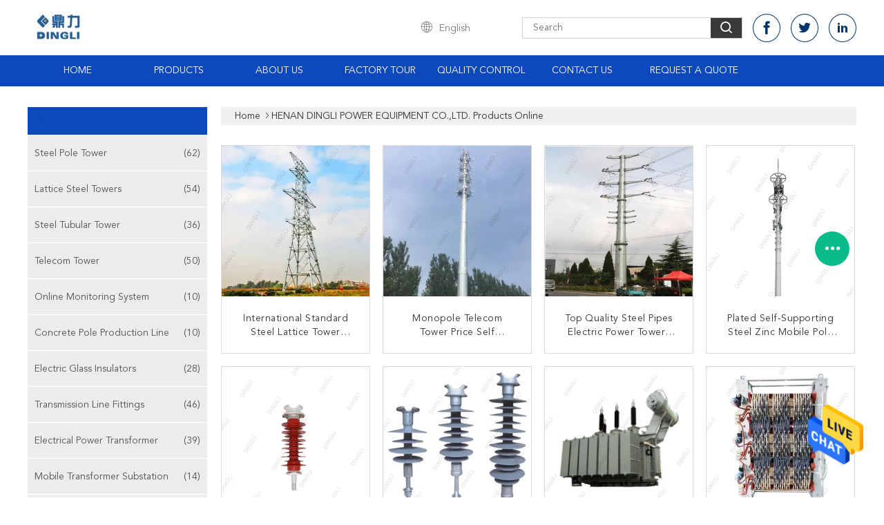

--- FILE ---
content_type: text/html
request_url: https://www.steelpoletower.com/products.html
body_size: 24840
content:
<!DOCTYPE html>
<html  lang=en>
<head>
	<meta charset="utf-8">
	<meta http-equiv="X-UA-Compatible" content="IE=edge">
	<meta name="viewport" content="width=device-width, initial-scale=1">
    <link rel="alternate" href="//m.steelpoletower.com/products.html" media="only screen and (max-width: 640px)" />
<style type="text/css">
/*<![CDATA[*/
.consent__cookie {position: fixed;top: 0;left: 0;width: 100%;height: 0%;z-index: 100000;}.consent__cookie_bg {position: fixed;top: 0;left: 0;width: 100%;height: 100%;background: #000;opacity: .6;display: none }.consent__cookie_rel {position: fixed;bottom:0;left: 0;width: 100%;background: #fff;display: -webkit-box;display: -ms-flexbox;display: flex;flex-wrap: wrap;padding: 24px 80px;-webkit-box-sizing: border-box;box-sizing: border-box;-webkit-box-pack: justify;-ms-flex-pack: justify;justify-content: space-between;-webkit-transition: all ease-in-out .3s;transition: all ease-in-out .3s }.consent__close {position: absolute;top: 20px;right: 20px;cursor: pointer }.consent__close svg {fill: #777 }.consent__close:hover svg {fill: #000 }.consent__cookie_box {flex: 1;word-break: break-word;}.consent__warm {color: #777;font-size: 16px;margin-bottom: 12px;line-height: 19px }.consent__title {color: #333;font-size: 20px;font-weight: 600;margin-bottom: 12px;line-height: 23px }.consent__itxt {color: #333;font-size: 14px;margin-bottom: 12px;display: -webkit-box;display: -ms-flexbox;display: flex;-webkit-box-align: center;-ms-flex-align: center;align-items: center }.consent__itxt i {display: -webkit-inline-box;display: -ms-inline-flexbox;display: inline-flex;width: 28px;height: 28px;border-radius: 50%;background: #e0f9e9;margin-right: 8px;-webkit-box-align: center;-ms-flex-align: center;align-items: center;-webkit-box-pack: center;-ms-flex-pack: center;justify-content: center }.consent__itxt svg {fill: #3ca860 }.consent__txt {color: #a6a6a6;font-size: 14px;margin-bottom: 8px;line-height: 17px }.consent__btns {display: -webkit-box;display: -ms-flexbox;display: flex;-webkit-box-orient: vertical;-webkit-box-direction: normal;-ms-flex-direction: column;flex-direction: column;-webkit-box-pack: center;-ms-flex-pack: center;justify-content: center;flex-shrink: 0;}.consent__btn {width: 280px;height: 40px;line-height: 40px;text-align: center;background: #3ca860;color: #fff;border-radius: 4px;margin: 8px 0;-webkit-box-sizing: border-box;box-sizing: border-box;cursor: pointer }.consent__btn:hover {background: #00823b }.consent__btn.empty {color: #3ca860;border: 1px solid #3ca860;background: #fff }.consent__btn.empty:hover {background: #3ca860;color: #fff }.open .consent__cookie_bg {display: block }.open .consent__cookie_rel {bottom: 0 }@media (max-width: 760px) {.consent__btns {width: 100%;align-items: center;}.consent__cookie_rel {padding: 20px 24px }}.consent__cookie.open {display: block;}.consent__cookie {display: none;}
/*]]>*/
</style>
<script type="text/javascript">
/*<![CDATA[*/

var colorUrl = '';
var query_string = ["Products","ListMain"];
var customtplcolor = 99608;
/*]]>*/
</script>
<title>Steel Tubular Tower factory, Buy good price Telecom Tower products</title>
    <meta name="keywords" content="Steel Tubular Tower factory, Good price Telecom Tower, China Steel Tubular Tower factory, Telecom Tower products online" />
    <meta name="description" content="China quality Steel Tubular Tower & Telecom Tower supplier and Good price Steel Tubular Tower for sale online." />
			<link type='text/css' rel='stylesheet' href='/??/images/global.css,/photo/steelpoletower/sitetpl/style/common.css?ver=1628584926' media='all'>
			  <script type='text/javascript' src='/js/jquery.js'></script><script type="application/ld+json">[{"@context":"https:\/\/schema.org","@type":"Organization","name":"Steel Tubular Tower factory, Buy good price Telecom Tower products","description":"China quality Steel Tubular Tower & Telecom Tower supplier and Good price Steel Tubular Tower for sale online.","url":"https:\/\/www.steelpoletower.com\/products.html","logo":"\/logo.gif","address":{"@type":"PostalAddress","addressLocality":"China","addressRegion":"CN","postalCode":"999001","streetAddress":"ADDRESS:NO. 1394 EAST HANGHAI ROAD,ZHENGZHOU ECONOMIC AND TECHNOLOGICAL DEVELOPMENT ZONE,ZHENGZHOU CITY,HENAN PROVINCE,CHINA"},"email":"julia@hndlpe.com","sameAs":["https:\/\/www.linkedin.com\/company\/14472221\/"],"image":"\/photo\/cl29596189-henan_dingli_power_equipment_co_ltd.jpg","faxNumber":"86-0371-55360829","telephone":"86-0371-55360829"},{"@context":"https:\/\/schema.org","@type":"BreadcrumbList","itemListElement":[{"@type":"ListItem","position":2,"name":"Products","item":"https:\/\/www.steelpoletower.com\/products.html"},{"@type":"ListItem","position":1,"name":"Home","item":"https:\/\/www.steelpoletower.com\/index.html"}]},{"itemListElement":[{"item":{"@context":"http:\/\/schema.org\/","@type":"Product","category":"Lattice Steel Towers","name":"International Standard Steel Lattice Tower 110kV-230kV Monopoles Steel Lattice Tower","url":"\/sale-26627061-international-standard-steel-lattice-tower-110kv-230kv-monopoles-steel-lattice-tower.html","image":["\/photo\/pl94921603-international_standard_steel_lattice_tower_110kv_230kv_monopoles_steel_lattice_tower.jpg","\/photo\/pl94921602-international_standard_steel_lattice_tower_110kv_230kv_monopoles_steel_lattice_tower.jpg"],"description":"China quality Steel Tubular Tower & Telecom Tower supplier and Good price Steel Tubular Tower for sale online.","brand":{"@type":"Brand","name":"DINGLI"},"sku":"DINGLI","manufacturer":{"@type":"Organization","legalName":"HENAN DINGLI POWER EQUIPMENT CO.,LTD.","address":{"@type":"PostalAddress","addressCountry":"China","addressLocality":"ADDRESS:NO. 1394 EAST HANGHAI ROAD,ZHENGZHOU ECONOMIC AND TECHNOLOGICAL DEVELOPMENT ZONE,ZHENGZHOU CITY,HENAN PROVINCE,CHINA"}},"review":{"@type":"Review","reviewRating":{"@type":"Rating","ratingValue":5},"author":{"@type":"Person","name":"Mrs. Julia"}},"aggregateRating":{"@type":"aggregateRating","ratingValue":4.5999999999999996447286321199499070644378662109375,"reviewCount":142,"name":"Overall Rating"}},"position":1,"@type":"ListItem"},{"item":{"@context":"http:\/\/schema.org\/","@type":"Product","category":"Steel Pole Tower","name":"Monopole Telecom Tower Price Self Supporting Steel Pole Mobile Cell Site Telecom Tower","url":"\/sale-26565204-monopole-telecom-tower-price-self-supporting-steel-pole-mobile-cell-site-telecom-tower.html","image":["\/photo\/pl94601759-monopole_telecom_tower_price_self_supporting_steel_pole_mobile_cell_site_telecom_tower.jpg","\/photo\/pl94601758-monopole_telecom_tower_price_self_supporting_steel_pole_mobile_cell_site_telecom_tower.jpg"],"description":"China quality Steel Tubular Tower & Telecom Tower supplier and Good price Steel Tubular Tower for sale online.","brand":{"@type":"Brand","name":"DINGLI"},"sku":"DINGLI","manufacturer":{"@type":"Organization","legalName":"HENAN DINGLI POWER EQUIPMENT CO.,LTD.","address":{"@type":"PostalAddress","addressCountry":"China","addressLocality":"ADDRESS:NO. 1394 EAST HANGHAI ROAD,ZHENGZHOU ECONOMIC AND TECHNOLOGICAL DEVELOPMENT ZONE,ZHENGZHOU CITY,HENAN PROVINCE,CHINA"}},"review":{"@type":"Review","reviewRating":{"@type":"Rating","ratingValue":5},"author":{"@type":"Person","name":"Mrs. Julia"}},"aggregateRating":{"@type":"aggregateRating","ratingValue":4.5,"reviewCount":106,"name":"Overall Rating"}},"position":2,"@type":"ListItem"},{"item":{"@context":"http:\/\/schema.org\/","@type":"Product","category":"Steel Pole Tower","name":"Top Quality Steel pipes Electric Power Towers Transmission Line Steel Pole Tower","url":"\/sale-26565989-top-quality-steel-pipes-electric-power-towers-transmission-line-steel-pole-tower.html","image":["\/photo\/pl94620002-top_quality_steel_pipes_electric_power_towers_transmission_line_steel_pole_tower.jpg","\/photo\/pl94620003-top_quality_steel_pipes_electric_power_towers_transmission_line_steel_pole_tower.jpg"],"description":"China quality Steel Tubular Tower & Telecom Tower supplier and Good price Steel Tubular Tower for sale online.","brand":{"@type":"Brand","name":"DINGLI"},"sku":"DINGLI","manufacturer":{"@type":"Organization","legalName":"HENAN DINGLI POWER EQUIPMENT CO.,LTD.","address":{"@type":"PostalAddress","addressCountry":"China","addressLocality":"ADDRESS:NO. 1394 EAST HANGHAI ROAD,ZHENGZHOU ECONOMIC AND TECHNOLOGICAL DEVELOPMENT ZONE,ZHENGZHOU CITY,HENAN PROVINCE,CHINA"}},"review":{"@type":"Review","reviewRating":{"@type":"Rating","ratingValue":5},"author":{"@type":"Person","name":"Mrs. Julia"}},"aggregateRating":{"@type":"aggregateRating","ratingValue":5,"reviewCount":175,"name":"Overall Rating"}},"position":3,"@type":"ListItem"},{"item":{"@context":"http:\/\/schema.org\/","@type":"Product","category":"Steel Pole Tower","name":"Plated Self-Supporting Steel Zinc Mobile Pole Communication Tower","url":"\/sale-26565790-plated-self-supporting-steel-zinc-mobile-pole-communication-tower.html","image":["\/photo\/pl94617341-plated_self_supporting_steel_zinc_mobile_pole_communication_tower.jpg","\/photo\/pl94617345-plated_self_supporting_steel_zinc_mobile_pole_communication_tower.jpg"],"description":"China quality Steel Tubular Tower & Telecom Tower supplier and Good price Steel Tubular Tower for sale online.","brand":{"@type":"Brand","name":"DINGLI"},"sku":"Communication Tower","model":"Communication Tower","manufacturer":{"@type":"Organization","legalName":"HENAN DINGLI POWER EQUIPMENT CO.,LTD.","address":{"@type":"PostalAddress","addressCountry":"China","addressLocality":"ADDRESS:NO. 1394 EAST HANGHAI ROAD,ZHENGZHOU ECONOMIC AND TECHNOLOGICAL DEVELOPMENT ZONE,ZHENGZHOU CITY,HENAN PROVINCE,CHINA"}},"review":{"@type":"Review","reviewRating":{"@type":"Rating","ratingValue":5},"author":{"@type":"Person","name":"Mrs. Julia"}},"aggregateRating":{"@type":"aggregateRating","ratingValue":4.9000000000000003552713678800500929355621337890625,"reviewCount":102,"name":"Overall Rating"}},"position":4,"@type":"ListItem"},{"item":{"@context":"http:\/\/schema.org\/","@type":"Product","category":"Substation Post Insulator","name":"Composite 66KV Line Post Insulator For Transformer Substation","url":"\/sale-26557515-composite-66kv-line-post-insulator-for-transformer-substation.html","image":["\/photo\/pl94568640-composite_66kv_line_post_insulator_for_transformer_substation.jpg","\/photo\/pl94568642-composite_66kv_line_post_insulator_for_transformer_substation.jpg"],"description":"China quality Steel Tubular Tower & Telecom Tower supplier and Good price Steel Tubular Tower for sale online.","brand":{"@type":"Brand","name":"DINGLI"},"sku":"66kv line post insulator","model":"66kv line post insulator","manufacturer":{"@type":"Organization","legalName":"HENAN DINGLI POWER EQUIPMENT CO.,LTD.","address":{"@type":"PostalAddress","addressCountry":"China","addressLocality":"ADDRESS:NO. 1394 EAST HANGHAI ROAD,ZHENGZHOU ECONOMIC AND TECHNOLOGICAL DEVELOPMENT ZONE,ZHENGZHOU CITY,HENAN PROVINCE,CHINA"}},"review":{"@type":"Review","reviewRating":{"@type":"Rating","ratingValue":5},"author":{"@type":"Person","name":"Mrs. Julia"}},"aggregateRating":{"@type":"aggregateRating","ratingValue":4.70000000000000017763568394002504646778106689453125,"reviewCount":124,"name":"Overall Rating"}},"position":5,"@type":"ListItem"},{"item":{"@context":"http:\/\/schema.org\/","@type":"Product","category":"Substation Post Insulator","name":"High Quality Polymer High Voltage 220kv Silicone Composite Insulator","url":"\/sale-26557140-high-quality-polymer-high-voltage-220kv-silicone-composite-insulator.html","image":["\/photo\/pl94567562-high_quality_polymer_high_voltage_220kv_silicone_composite_insulator.jpg","\/photo\/pl94567561-high_quality_polymer_high_voltage_220kv_silicone_composite_insulator.jpg"],"description":"China quality Steel Tubular Tower & Telecom Tower supplier and Good price Steel Tubular Tower for sale online.","brand":{"@type":"Brand","name":"DINGLI"},"sku":"FPQ-220\/8","model":"FPQ-220\/8","manufacturer":{"@type":"Organization","legalName":"HENAN DINGLI POWER EQUIPMENT CO.,LTD.","address":{"@type":"PostalAddress","addressCountry":"China","addressLocality":"ADDRESS:NO. 1394 EAST HANGHAI ROAD,ZHENGZHOU ECONOMIC AND TECHNOLOGICAL DEVELOPMENT ZONE,ZHENGZHOU CITY,HENAN PROVINCE,CHINA"}},"review":{"@type":"Review","reviewRating":{"@type":"Rating","ratingValue":5},"author":{"@type":"Person","name":"Mrs. Julia"}},"aggregateRating":{"@type":"aggregateRating","ratingValue":4.9000000000000003552713678800500929355621337890625,"reviewCount":180,"name":"Overall Rating"}},"position":6,"@type":"ListItem"},{"item":{"@context":"http:\/\/schema.org\/","@type":"Product","category":"Electrical Power Transformer","name":"130kV 138kV 10 MVA 25 Mva 40 Mva Electrical Power Transformer 120 mVA","url":"\/sale-26542357-130kv-138kv-10-mva-25-mva-40-mva-electrical-power-transformer-120-mva.html","image":["\/photo\/pl94488335-130kv_138kv_10_mva_25_mva_40_mva_electrical_power_transformer_120_mva.jpg","\/photo\/pl94488334-130kv_138kv_10_mva_25_mva_40_mva_electrical_power_transformer_120_mva.jpg"],"description":"China quality Steel Tubular Tower & Telecom Tower supplier and Good price Steel Tubular Tower for sale online.","brand":{"@type":"Brand","name":"DINGLI"},"sku":"sz9\/10\/11","model":"sz9\/10\/11","manufacturer":{"@type":"Organization","legalName":"HENAN DINGLI POWER EQUIPMENT CO.,LTD.","address":{"@type":"PostalAddress","addressCountry":"China","addressLocality":"ADDRESS:NO. 1394 EAST HANGHAI ROAD,ZHENGZHOU ECONOMIC AND TECHNOLOGICAL DEVELOPMENT ZONE,ZHENGZHOU CITY,HENAN PROVINCE,CHINA"}},"review":{"@type":"Review","reviewRating":{"@type":"Rating","ratingValue":5},"author":{"@type":"Person","name":"Mrs. Julia"}},"aggregateRating":{"@type":"aggregateRating","ratingValue":4.9000000000000003552713678800500929355621337890625,"reviewCount":128,"name":"Overall Rating"}},"position":7,"@type":"ListItem"},{"item":{"@context":"http:\/\/schema.org\/","@type":"Product","category":"Electrical Power Transformer","name":"Professional Factory Electrical Power 1000 Kva Variable Frequency Transformer","url":"\/sale-26542631-professional-factory-electrical-power-1000-kva-variable-frequency-transformer.html","image":["\/photo\/pl94500970-professional_factory_electrical_power_1000_kva_variable_frequency_transformer.jpg","\/photo\/pl94500969-professional_factory_electrical_power_1000_kva_variable_frequency_transformer.jpg"],"description":"China quality Steel Tubular Tower & Telecom Tower supplier and Good price Steel Tubular Tower for sale online.","brand":{"@type":"Brand","name":"DINGLI"},"sku":"DL-013","model":"DL-013","manufacturer":{"@type":"Organization","legalName":"HENAN DINGLI POWER EQUIPMENT CO.,LTD.","address":{"@type":"PostalAddress","addressCountry":"China","addressLocality":"ADDRESS:NO. 1394 EAST HANGHAI ROAD,ZHENGZHOU ECONOMIC AND TECHNOLOGICAL DEVELOPMENT ZONE,ZHENGZHOU CITY,HENAN PROVINCE,CHINA"}},"review":{"@type":"Review","reviewRating":{"@type":"Rating","ratingValue":5},"author":{"@type":"Person","name":"Mrs. Julia"}},"aggregateRating":{"@type":"aggregateRating","ratingValue":4.5,"reviewCount":155,"name":"Overall Rating"}},"position":8,"@type":"ListItem"},{"item":{"@context":"http:\/\/schema.org\/","@type":"Product","category":"Electrical Power Transformer","name":"10MVA 33\/11kV High Power Toroidal Oil Immersed Electric Arc Furnace Transformer","url":"\/sale-26542756-10mva-33-11kv-high-power-toroidal-oil-immersed-electric-arc-furnace-transformer.html","image":["\/photo\/pl94501613-10mva_33_11kv_high_power_toroidal_oil_immersed_electric_arc_furnace_transformer.jpg","\/photo\/pl94501612-10mva_33_11kv_high_power_toroidal_oil_immersed_electric_arc_furnace_transformer.jpg"],"description":"China quality Steel Tubular Tower & Telecom Tower supplier and Good price Steel Tubular Tower for sale online.","brand":{"@type":"Brand","name":"DINGLI"},"sku":"EFT-6","model":"EFT-6","manufacturer":{"@type":"Organization","legalName":"HENAN DINGLI POWER EQUIPMENT CO.,LTD.","address":{"@type":"PostalAddress","addressCountry":"China","addressLocality":"ADDRESS:NO. 1394 EAST HANGHAI ROAD,ZHENGZHOU ECONOMIC AND TECHNOLOGICAL DEVELOPMENT ZONE,ZHENGZHOU CITY,HENAN PROVINCE,CHINA"}},"review":{"@type":"Review","reviewRating":{"@type":"Rating","ratingValue":5},"author":{"@type":"Person","name":"Mrs. Julia"}},"aggregateRating":{"@type":"aggregateRating","ratingValue":4.5999999999999996447286321199499070644378662109375,"reviewCount":171,"name":"Overall Rating"}},"position":9,"@type":"ListItem"},{"item":{"@context":"http:\/\/schema.org\/","@type":"Product","category":"Substation Switchgear","name":"American Trunk Box Type Substation Switchgear Outdoor Compact Preinstalled Transformer","url":"\/sale-25418294-american-trunk-box-type-substation-switchgear-outdoor-compact-preinstalled-transformer.html","image":["\/photo\/pl89151386-american_trunk_box_type_substation_switchgear_outdoor_compact_preinstalled_transformer.jpg","\/photo\/pl89151385-american_trunk_box_type_substation_switchgear_outdoor_compact_preinstalled_transformer.jpg"],"description":"China quality Steel Tubular Tower & Telecom Tower supplier and Good price Steel Tubular Tower for sale online.","brand":{"@type":"Brand","name":"American Trunk Box Type Substation Switchgear Outdoor Compact Preinstalled Transformer"},"sku":"American Trunk Box Type Substation Switchgear Outdoor Compact Preinstalled Transformer","manufacturer":{"@type":"Organization","legalName":"HENAN DINGLI POWER EQUIPMENT CO.,LTD.","address":{"@type":"PostalAddress","addressCountry":"China","addressLocality":"ADDRESS:NO. 1394 EAST HANGHAI ROAD,ZHENGZHOU ECONOMIC AND TECHNOLOGICAL DEVELOPMENT ZONE,ZHENGZHOU CITY,HENAN PROVINCE,CHINA"}},"review":{"@type":"Review","reviewRating":{"@type":"Rating","ratingValue":5},"author":{"@type":"Person","name":"Mrs. Julia"}},"aggregateRating":{"@type":"aggregateRating","ratingValue":4.9000000000000003552713678800500929355621337890625,"reviewCount":159,"name":"Overall Rating"}},"position":10,"@type":"ListItem"}]}]</script></head>
<body>
<img src="/logo.gif" style="display:none"/>
    <div id="floatAd" style="z-index: 110000;position:absolute;right:30px;bottom:60px;height:79px;display: block;">
                                <a href="/webim/webim_tab.html" rel="nofollow" onclick= 'setwebimCookie(0,0,4);' target="_blank">
            <img style="width: 80px;cursor: pointer;" alt='Send Message' src="/images/floatimage_chat.gif"/>
        </a>
                                </div>
<a style="display: none!important;" title="HENAN DINGLI POWER EQUIPMENT CO.,LTD." class="float-inquiry" href="/contactnow.html" onclick='setinquiryCookie("{\"showproduct\":0,\"pid\":0,\"name\":\"\",\"source_url\":\"\",\"picurl\":\"\",\"propertyDetail\":[],\"username\":\"Mrs. Julia\",\"viewTime\":\"Last Login : 4 hours 37 minutes ago\",\"subject\":\"Can you send me price list and product list?\",\"countrycode\":\"US\"}");'></a>
<script>
    function getCookie(name) {
        var arr = document.cookie.match(new RegExp("(^| )" + name + "=([^;]*)(;|$)"));
        if (arr != null) {
            return unescape(arr[2]);
        }
        return null;
    }
    var is_new_mjy = '0';
    if (is_new_mjy==1 && isMobileDevice() && getCookie('webim_login_name') && getCookie('webim_buyer_id') && getCookie('webim_44812_seller_id')) {
        document.getElementById("floatAd").style.display = "none";
    }
    // 检测是否是移动端访问
    function isMobileDevice() {
        return /Android|webOS|iPhone|iPad|iPod|BlackBerry|IEMobile|Opera Mini/i.test(navigator.userAgent);
    }

</script>
<script>
var originProductInfo = '';
var originProductInfo = {"showproduct":1,"pid":"26627061","name":"International Standard Steel Lattice Tower 110kV-230kV Monopoles Steel Lattice Tower","source_url":"\/sale-26627061-international-standard-steel-lattice-tower-110kv-230kv-monopoles-steel-lattice-tower.html","picurl":"\/photo\/pd94921603-international_standard_steel_lattice_tower_110kv_230kv_monopoles_steel_lattice_tower.jpg","propertyDetail":[["Place of Origin","China"],["Model Number","DL-ST055"],["Matieral","Q235\/Q355\/SS400\/ST37-2\/ST52\/Q420\/Q460\/S235JR\/S275JR"],["Color","Gray or Light Gray"]],"company_name":null,"picurl_c":"\/photo\/pc94921603-international_standard_steel_lattice_tower_110kv_230kv_monopoles_steel_lattice_tower.jpg","price":"Negotiation","username":"Mrs. Julia","viewTime":"Last Login : 1 hours 37 minutes ago","subject":"What is the delivery time on International Standard Steel Lattice Tower 110kV-230kV Monopoles Steel Lattice Tower","countrycode":"US"};
var save_url = "/contactsave.html";
var update_url = "/updateinquiry.html";
var productInfo = {};
var defaulProductInfo = {};
var myDate = new Date();
var curDate = myDate.getFullYear()+'-'+(parseInt(myDate.getMonth())+1)+'-'+myDate.getDate();
var message = '';
var default_pop = 1;
var leaveMessageDialog = document.getElementsByClassName('leave-message-dialog')[0]; // 获取弹层
var _$$ = function (dom) {
    return document.querySelectorAll(dom);
};
resInfo = originProductInfo;
defaulProductInfo.pid = resInfo['pid'];
defaulProductInfo.productName = resInfo['name'];
defaulProductInfo.productInfo = resInfo['propertyDetail'];
defaulProductInfo.productImg = resInfo['picurl_c'];
defaulProductInfo.subject = resInfo['subject'];
defaulProductInfo.productImgAlt = resInfo['name'];
var inquirypopup_tmp = 1;
var message = 'Dear,'+'\r\n'+"I am interested in"+' '+trim(resInfo['name'])+", could you send me more details such as type, size, MOQ, material, etc."+'\r\n'+"Thanks!"+'\r\n'+"Waiting for your reply.";
var message_1 = 'Dear,'+'\r\n'+"I am interested in"+' '+trim(resInfo['name'])+", could you send me more details such as type, size, MOQ, material, etc."+'\r\n'+"Thanks!"+'\r\n'+"Waiting for your reply.";
var message_2 = 'Hello,'+'\r\n'+"I am looking for"+' '+trim(resInfo['name'])+", please send me the price, specification and picture."+'\r\n'+"Your swift response will be highly appreciated."+'\r\n'+"Feel free to contact me for more information."+'\r\n'+"Thanks a lot.";
var message_3 = 'Hello,'+'\r\n'+trim(resInfo['name'])+' '+"meets my expectations."+'\r\n'+"Please give me the best price and some other product information."+'\r\n'+"Feel free to contact me via my mail."+'\r\n'+"Thanks a lot.";

var message_4 = 'Dear,'+'\r\n'+"What is the FOB price on your"+' '+trim(resInfo['name'])+'?'+'\r\n'+"Which is the nearest port name?"+'\r\n'+"Please reply me as soon as possible, it would be better to share further information."+'\r\n'+"Regards!";
var message_5 = 'Hi there,'+'\r\n'+"I am very interested in your"+' '+trim(resInfo['name'])+'.'+'\r\n'+"Please send me your product details."+'\r\n'+"Looking forward to your quick reply."+'\r\n'+"Feel free to contact me by mail."+'\r\n'+"Regards!";

var message_6 = 'Dear,'+'\r\n'+"Please provide us with information about your"+' '+trim(resInfo['name'])+", such as type, size, material, and of course the best price."+'\r\n'+"Looking forward to your quick reply."+'\r\n'+"Thank you!";
var message_7 = 'Dear,'+'\r\n'+"Can you supply"+' '+trim(resInfo['name'])+" for us?"+'\r\n'+"First we want a price list and some product details."+'\r\n'+"I hope to get reply asap and look forward to cooperation."+'\r\n'+"Thank you very much.";
var message_8 = 'hi,'+'\r\n'+"I am looking for"+' '+trim(resInfo['name'])+", please give me some more detailed product information."+'\r\n'+"I look forward to your reply."+'\r\n'+"Thank you!";
var message_9 = 'Hello,'+'\r\n'+"Your"+' '+trim(resInfo['name'])+" meets my requirements very well."+'\r\n'+"Please send me the price, specification, and similar model will be OK."+'\r\n'+"Feel free to chat with me."+'\r\n'+"Thanks!";
var message_10 = 'Dear,'+'\r\n'+"I want to know more about the details and quotation of"+' '+trim(resInfo['name'])+'.'+'\r\n'+"Feel free to contact me."+'\r\n'+"Regards!";

var r = getRandom(1,10);

defaulProductInfo.message = eval("message_"+r);

var mytAjax = {

    post: function(url, data, fn) {
        var xhr = new XMLHttpRequest();
        xhr.open("POST", url, true);
        xhr.setRequestHeader("Content-Type", "application/x-www-form-urlencoded;charset=UTF-8");
        xhr.setRequestHeader("X-Requested-With", "XMLHttpRequest");
        xhr.setRequestHeader('Content-Type','text/plain;charset=UTF-8');
        xhr.onreadystatechange = function() {
            if(xhr.readyState == 4 && (xhr.status == 200 || xhr.status == 304)) {
                fn.call(this, xhr.responseText);
            }
        };
        xhr.send(data);
    },

    postform: function(url, data, fn) {
        var xhr = new XMLHttpRequest();
        xhr.open("POST", url, true);
        xhr.setRequestHeader("X-Requested-With", "XMLHttpRequest");
        xhr.onreadystatechange = function() {
            if(xhr.readyState == 4 && (xhr.status == 200 || xhr.status == 304)) {
                fn.call(this, xhr.responseText);
            }
        };
        xhr.send(data);
    }
};
window.onload = function(){
    leaveMessageDialog = document.getElementsByClassName('leave-message-dialog')[0];
    if (window.localStorage.recordDialogStatus=='undefined' || (window.localStorage.recordDialogStatus!='undefined' && window.localStorage.recordDialogStatus != curDate)) {
        setTimeout(function(){
            if(parseInt(inquirypopup_tmp%10) == 1){
                creatDialog(defaulProductInfo, 1);
            }
        }, 6000);
    }
};
function trim(str)
{
    str = str.replace(/(^\s*)/g,"");
    return str.replace(/(\s*$)/g,"");
};
function getRandom(m,n){
    var num = Math.floor(Math.random()*(m - n) + n);
    return num;
};
function strBtn(param) {

    var starattextarea = document.getElementById("textareamessage").value.length;
    var email = document.getElementById("startEmail").value;

    var default_tip = document.querySelectorAll(".watermark_container").length;
    if (20 < starattextarea && starattextarea < 3000) {
        if(default_tip>0){
            document.getElementById("textareamessage1").parentNode.parentNode.nextElementSibling.style.display = "none";
        }else{
            document.getElementById("textareamessage1").parentNode.nextElementSibling.style.display = "none";
        }

    } else {
        if(default_tip>0){
            document.getElementById("textareamessage1").parentNode.parentNode.nextElementSibling.style.display = "block";
        }else{
            document.getElementById("textareamessage1").parentNode.nextElementSibling.style.display = "block";
        }

        return;
    }

    var re = /^([a-zA-Z0-9_-])+@([a-zA-Z0-9_-])+\.([a-zA-Z0-9_-])+/i;/*邮箱不区分大小写*/
    if (!re.test(email)) {
        document.getElementById("startEmail").nextElementSibling.style.display = "block";
        return;
    } else {
        document.getElementById("startEmail").nextElementSibling.style.display = "none";
    }

    var subject = document.getElementById("pop_subject").value;
    var pid = document.getElementById("pop_pid").value;
    var message = document.getElementById("textareamessage").value;
    var sender_email = document.getElementById("startEmail").value;
    var tel = '';
    if (document.getElementById("tel0") != undefined && document.getElementById("tel0") != '')
        tel = document.getElementById("tel0").value;
    var form_serialize = '&tel='+tel;

    form_serialize = form_serialize.replace(/\+/g, "%2B");
    mytAjax.post(save_url,"pid="+pid+"&subject="+subject+"&email="+sender_email+"&message="+(message)+form_serialize,function(res){
        var mes = JSON.parse(res);
        if(mes.status == 200){
            var iid = mes.iid;
            document.getElementById("pop_iid").value = iid;
            document.getElementById("pop_uuid").value = mes.uuid;

            if(typeof gtag_report_conversion === "function"){
                gtag_report_conversion();//执行统计js代码
            }
            if(typeof fbq === "function"){
                fbq('track','Purchase');//执行统计js代码
            }
        }
    });
    for (var index = 0; index < document.querySelectorAll(".dialog-content-pql").length; index++) {
        document.querySelectorAll(".dialog-content-pql")[index].style.display = "none";
    };
    $('#idphonepql').val(tel);
    document.getElementById("dialog-content-pql-id").style.display = "block";
    ;
};
function twoBtnOk(param) {

    var selectgender = document.getElementById("Mr").innerHTML;
    var iid = document.getElementById("pop_iid").value;
    var sendername = document.getElementById("idnamepql").value;
    var senderphone = document.getElementById("idphonepql").value;
    var sendercname = document.getElementById("idcompanypql").value;
    var uuid = document.getElementById("pop_uuid").value;
    var gender = 2;
    if(selectgender == 'Mr.') gender = 0;
    if(selectgender == 'Mrs.') gender = 1;
    var pid = document.getElementById("pop_pid").value;
    var form_serialize = '';

        form_serialize = form_serialize.replace(/\+/g, "%2B");

    mytAjax.post(update_url,"iid="+iid+"&gender="+gender+"&uuid="+uuid+"&name="+(sendername)+"&tel="+(senderphone)+"&company="+(sendercname)+form_serialize,function(res){});

    for (var index = 0; index < document.querySelectorAll(".dialog-content-pql").length; index++) {
        document.querySelectorAll(".dialog-content-pql")[index].style.display = "none";
    };
    document.getElementById("dialog-content-pql-ok").style.display = "block";

};
function toCheckMust(name) {
    $('#'+name+'error').hide();
}
function handClidk(param) {
    var starattextarea = document.getElementById("textareamessage1").value.length;
    var email = document.getElementById("startEmail1").value;
    var default_tip = document.querySelectorAll(".watermark_container").length;
    if (20 < starattextarea && starattextarea < 3000) {
        if(default_tip>0){
            document.getElementById("textareamessage1").parentNode.parentNode.nextElementSibling.style.display = "none";
        }else{
            document.getElementById("textareamessage1").parentNode.nextElementSibling.style.display = "none";
        }

    } else {
        if(default_tip>0){
            document.getElementById("textareamessage1").parentNode.parentNode.nextElementSibling.style.display = "block";
        }else{
            document.getElementById("textareamessage1").parentNode.nextElementSibling.style.display = "block";
        }

        return;
    }

    var re = /^([a-zA-Z0-9_-])+@([a-zA-Z0-9_-])+\.([a-zA-Z0-9_-])+/i;
    if (!re.test(email)) {
        document.getElementById("startEmail1").nextElementSibling.style.display = "block";
        return;
    } else {
        document.getElementById("startEmail1").nextElementSibling.style.display = "none";
    }

    var subject = document.getElementById("pop_subject").value;
    var pid = document.getElementById("pop_pid").value;
    var message = document.getElementById("textareamessage1").value;
    var sender_email = document.getElementById("startEmail1").value;
    var form_serialize = tel = '';
    if (document.getElementById("tel1") != undefined && document.getElementById("tel1") != '')
        tel = document.getElementById("tel1").value;
        mytAjax.post(save_url,"email="+sender_email+"&tel="+tel+"&pid="+pid+"&message="+message+"&subject="+subject+form_serialize,function(res){

        var mes = JSON.parse(res);
        if(mes.status == 200){
            var iid = mes.iid;
            document.getElementById("pop_iid").value = iid;
            document.getElementById("pop_uuid").value = mes.uuid;
            if(typeof gtag_report_conversion === "function"){
                gtag_report_conversion();//执行统计js代码
            }
        }

    });
    for (var index = 0; index < document.querySelectorAll(".dialog-content-pql").length; index++) {
        document.querySelectorAll(".dialog-content-pql")[index].style.display = "none";
    };
    $('#idphonepql').val(tel);
    document.getElementById("dialog-content-pql-id").style.display = "block";

};
window.addEventListener('load', function () {
    $('.checkbox-wrap label').each(function(){
        if($(this).find('input').prop('checked')){
            $(this).addClass('on')
        }else {
            $(this).removeClass('on')
        }
    })
    $(document).on('click', '.checkbox-wrap label' , function(ev){
        if (ev.target.tagName.toUpperCase() != 'INPUT') {
            $(this).toggleClass('on')
        }
    })
})
function handDialog(pdata) {
    data = JSON.parse(pdata);
    productInfo.productName = data.productName;
    productInfo.productInfo = data.productInfo;
    productInfo.productImg = data.productImg;
    productInfo.subject = data.subject;

    var message = 'Dear,'+'\r\n'+"I am interested in"+' '+trim(data.productName)+", could you send me more details such as type, size, quantity, material, etc."+'\r\n'+"Thanks!"+'\r\n'+"Waiting for your reply.";

    var message = 'Dear,'+'\r\n'+"I am interested in"+' '+trim(data.productName)+", could you send me more details such as type, size, MOQ, material, etc."+'\r\n'+"Thanks!"+'\r\n'+"Waiting for your reply.";
    var message_1 = 'Dear,'+'\r\n'+"I am interested in"+' '+trim(data.productName)+", could you send me more details such as type, size, MOQ, material, etc."+'\r\n'+"Thanks!"+'\r\n'+"Waiting for your reply.";
    var message_2 = 'Hello,'+'\r\n'+"I am looking for"+' '+trim(data.productName)+", please send me the price, specification and picture."+'\r\n'+"Your swift response will be highly appreciated."+'\r\n'+"Feel free to contact me for more information."+'\r\n'+"Thanks a lot.";
    var message_3 = 'Hello,'+'\r\n'+trim(data.productName)+' '+"meets my expectations."+'\r\n'+"Please give me the best price and some other product information."+'\r\n'+"Feel free to contact me via my mail."+'\r\n'+"Thanks a lot.";

    var message_4 = 'Dear,'+'\r\n'+"What is the FOB price on your"+' '+trim(data.productName)+'?'+'\r\n'+"Which is the nearest port name?"+'\r\n'+"Please reply me as soon as possible, it would be better to share further information."+'\r\n'+"Regards!";
    var message_5 = 'Hi there,'+'\r\n'+"I am very interested in your"+' '+trim(data.productName)+'.'+'\r\n'+"Please send me your product details."+'\r\n'+"Looking forward to your quick reply."+'\r\n'+"Feel free to contact me by mail."+'\r\n'+"Regards!";

    var message_6 = 'Dear,'+'\r\n'+"Please provide us with information about your"+' '+trim(data.productName)+", such as type, size, material, and of course the best price."+'\r\n'+"Looking forward to your quick reply."+'\r\n'+"Thank you!";
    var message_7 = 'Dear,'+'\r\n'+"Can you supply"+' '+trim(data.productName)+" for us?"+'\r\n'+"First we want a price list and some product details."+'\r\n'+"I hope to get reply asap and look forward to cooperation."+'\r\n'+"Thank you very much.";
    var message_8 = 'hi,'+'\r\n'+"I am looking for"+' '+trim(data.productName)+", please give me some more detailed product information."+'\r\n'+"I look forward to your reply."+'\r\n'+"Thank you!";
    var message_9 = 'Hello,'+'\r\n'+"Your"+' '+trim(data.productName)+" meets my requirements very well."+'\r\n'+"Please send me the price, specification, and similar model will be OK."+'\r\n'+"Feel free to chat with me."+'\r\n'+"Thanks!";
    var message_10 = 'Dear,'+'\r\n'+"I want to know more about the details and quotation of"+' '+trim(data.productName)+'.'+'\r\n'+"Feel free to contact me."+'\r\n'+"Regards!";

    var r = getRandom(1,10);

    productInfo.message = eval("message_"+r);
    if(parseInt(inquirypopup_tmp/10) == 1){
        productInfo.message = "";
    }
    productInfo.pid = data.pid;
    creatDialog(productInfo, 2);
};

function closepql(param) {

    leaveMessageDialog.style.display = 'none';
};

function closepql2(param) {

    for (var index = 0; index < document.querySelectorAll(".dialog-content-pql").length; index++) {
        document.querySelectorAll(".dialog-content-pql")[index].style.display = "none";
    };
    document.getElementById("dialog-content-pql-ok").style.display = "block";
};

function initProduct(productInfo,type){

    productInfo.productName = unescape(productInfo.productName);
    productInfo.message = unescape(productInfo.message);

    leaveMessageDialog = document.getElementsByClassName('leave-message-dialog')[0];
    leaveMessageDialog.style.display = "block";
    if(type == 3){
        var popinquiryemail = document.getElementById("popinquiryemail").value;
        _$$("#startEmail1")[0].value = popinquiryemail;
    }else{
        _$$("#startEmail1")[0].value = "";
    }
    _$$("#startEmail")[0].value = "";
    _$$("#idnamepql")[0].value = "";
    _$$("#idphonepql")[0].value = "";
    _$$("#idcompanypql")[0].value = "";

    _$$("#pop_pid")[0].value = productInfo.pid;
    _$$("#pop_subject")[0].value = productInfo.subject;
    
    if(parseInt(inquirypopup_tmp/10) == 1){
        productInfo.message = "";
    }

    _$$("#textareamessage1")[0].value = productInfo.message;
    _$$("#textareamessage")[0].value = productInfo.message;

    _$$("#dialog-content-pql-id .titlep")[0].innerHTML = productInfo.productName;
    _$$("#dialog-content-pql-id img")[0].setAttribute("src", productInfo.productImg);
    _$$("#dialog-content-pql-id img")[0].setAttribute("alt", productInfo.productImgAlt);

    _$$("#dialog-content-pql-id-hand img")[0].setAttribute("src", productInfo.productImg);
    _$$("#dialog-content-pql-id-hand img")[0].setAttribute("alt", productInfo.productImgAlt);
    _$$("#dialog-content-pql-id-hand .titlep")[0].innerHTML = productInfo.productName;

    if (productInfo.productInfo.length > 0) {
        var ul2, ul;
        ul = document.createElement("ul");
        for (var index = 0; index < productInfo.productInfo.length; index++) {
            var el = productInfo.productInfo[index];
            var li = document.createElement("li");
            var span1 = document.createElement("span");
            span1.innerHTML = el[0] + ":";
            var span2 = document.createElement("span");
            span2.innerHTML = el[1];
            li.appendChild(span1);
            li.appendChild(span2);
            ul.appendChild(li);

        }
        ul2 = ul.cloneNode(true);
        if (type === 1) {
            _$$("#dialog-content-pql-id .left")[0].replaceChild(ul, _$$("#dialog-content-pql-id .left ul")[0]);
        } else {
            _$$("#dialog-content-pql-id-hand .left")[0].replaceChild(ul2, _$$("#dialog-content-pql-id-hand .left ul")[0]);
            _$$("#dialog-content-pql-id .left")[0].replaceChild(ul, _$$("#dialog-content-pql-id .left ul")[0]);
        }
    };
    for (var index = 0; index < _$$("#dialog-content-pql-id .right ul li").length; index++) {
        _$$("#dialog-content-pql-id .right ul li")[index].addEventListener("click", function (params) {
            _$$("#dialog-content-pql-id .right #Mr")[0].innerHTML = this.innerHTML
        }, false)

    };

};
function closeInquiryCreateDialog() {
    document.getElementById("xuanpan_dialog_box_pql").style.display = "none";
};
function showInquiryCreateDialog() {
    document.getElementById("xuanpan_dialog_box_pql").style.display = "block";
};
function submitPopInquiry(){
    var message = document.getElementById("inquiry_message").value;
    var email = document.getElementById("inquiry_email").value;
    var subject = defaulProductInfo.subject;
    var pid = defaulProductInfo.pid;
    if (email === undefined) {
        showInquiryCreateDialog();
        document.getElementById("inquiry_email").style.border = "1px solid red";
        return false;
    };
    if (message === undefined) {
        showInquiryCreateDialog();
        document.getElementById("inquiry_message").style.border = "1px solid red";
        return false;
    };
    if (email.search(/^\w+((-\w+)|(\.\w+))*\@[A-Za-z0-9]+((\.|-)[A-Za-z0-9]+)*\.[A-Za-z0-9]+$/) == -1) {
        document.getElementById("inquiry_email").style.border= "1px solid red";
        showInquiryCreateDialog();
        return false;
    } else {
        document.getElementById("inquiry_email").style.border= "";
    };
    if (message.length < 20 || message.length >3000) {
        showInquiryCreateDialog();
        document.getElementById("inquiry_message").style.border = "1px solid red";
        return false;
    } else {
        document.getElementById("inquiry_message").style.border = "";
    };
    var tel = '';
    if (document.getElementById("tel") != undefined && document.getElementById("tel") != '')
        tel = document.getElementById("tel").value;

    mytAjax.post(save_url,"pid="+pid+"&subject="+subject+"&email="+email+"&message="+(message)+'&tel='+tel,function(res){
        var mes = JSON.parse(res);
        if(mes.status == 200){
            var iid = mes.iid;
            document.getElementById("pop_iid").value = iid;
            document.getElementById("pop_uuid").value = mes.uuid;

        }
    });
    initProduct(defaulProductInfo);
    for (var index = 0; index < document.querySelectorAll(".dialog-content-pql").length; index++) {
        document.querySelectorAll(".dialog-content-pql")[index].style.display = "none";
    };
    $('#idphonepql').val(tel);
    document.getElementById("dialog-content-pql-id").style.display = "block";

};

//带附件上传
function submitPopInquiryfile(email_id,message_id,check_sort,name_id,phone_id,company_id,attachments){

    if(typeof(check_sort) == 'undefined'){
        check_sort = 0;
    }
    var message = document.getElementById(message_id).value;
    var email = document.getElementById(email_id).value;
    var attachments = document.getElementById(attachments).value;
    if(typeof(name_id) !== 'undefined' && name_id != ""){
        var name  = document.getElementById(name_id).value;
    }
    if(typeof(phone_id) !== 'undefined' && phone_id != ""){
        var phone = document.getElementById(phone_id).value;
    }
    if(typeof(company_id) !== 'undefined' && company_id != ""){
        var company = document.getElementById(company_id).value;
    }
    var subject = defaulProductInfo.subject;
    var pid = defaulProductInfo.pid;

    if(check_sort == 0){
        if (email === undefined) {
            showInquiryCreateDialog();
            document.getElementById(email_id).style.border = "1px solid red";
            return false;
        };
        if (message === undefined) {
            showInquiryCreateDialog();
            document.getElementById(message_id).style.border = "1px solid red";
            return false;
        };

        if (email.search(/^\w+((-\w+)|(\.\w+))*\@[A-Za-z0-9]+((\.|-)[A-Za-z0-9]+)*\.[A-Za-z0-9]+$/) == -1) {
            document.getElementById(email_id).style.border= "1px solid red";
            showInquiryCreateDialog();
            return false;
        } else {
            document.getElementById(email_id).style.border= "";
        };
        if (message.length < 20 || message.length >3000) {
            showInquiryCreateDialog();
            document.getElementById(message_id).style.border = "1px solid red";
            return false;
        } else {
            document.getElementById(message_id).style.border = "";
        };
    }else{

        if (message === undefined) {
            showInquiryCreateDialog();
            document.getElementById(message_id).style.border = "1px solid red";
            return false;
        };

        if (email === undefined) {
            showInquiryCreateDialog();
            document.getElementById(email_id).style.border = "1px solid red";
            return false;
        };

        if (message.length < 20 || message.length >3000) {
            showInquiryCreateDialog();
            document.getElementById(message_id).style.border = "1px solid red";
            return false;
        } else {
            document.getElementById(message_id).style.border = "";
        };

        if (email.search(/^\w+((-\w+)|(\.\w+))*\@[A-Za-z0-9]+((\.|-)[A-Za-z0-9]+)*\.[A-Za-z0-9]+$/) == -1) {
            document.getElementById(email_id).style.border= "1px solid red";
            showInquiryCreateDialog();
            return false;
        } else {
            document.getElementById(email_id).style.border= "";
        };

    };

    mytAjax.post(save_url,"pid="+pid+"&subject="+subject+"&email="+email+"&message="+message+"&company="+company+"&attachments="+attachments,function(res){
        var mes = JSON.parse(res);
        if(mes.status == 200){
            var iid = mes.iid;
            document.getElementById("pop_iid").value = iid;
            document.getElementById("pop_uuid").value = mes.uuid;

            if(typeof gtag_report_conversion === "function"){
                gtag_report_conversion();//执行统计js代码
            }
            if(typeof fbq === "function"){
                fbq('track','Purchase');//执行统计js代码
            }
        }
    });
    initProduct(defaulProductInfo);

    if(name !== undefined && name != ""){
        _$$("#idnamepql")[0].value = name;
    }

    if(phone !== undefined && phone != ""){
        _$$("#idphonepql")[0].value = phone;
    }

    if(company !== undefined && company != ""){
        _$$("#idcompanypql")[0].value = company;
    }

    for (var index = 0; index < document.querySelectorAll(".dialog-content-pql").length; index++) {
        document.querySelectorAll(".dialog-content-pql")[index].style.display = "none";
    };
    document.getElementById("dialog-content-pql-id").style.display = "block";

};
function submitPopInquiryByParam(email_id,message_id,check_sort,name_id,phone_id,company_id){

    if(typeof(check_sort) == 'undefined'){
        check_sort = 0;
    }

    var senderphone = '';
    var message = document.getElementById(message_id).value;
    var email = document.getElementById(email_id).value;
    if(typeof(name_id) !== 'undefined' && name_id != ""){
        var name  = document.getElementById(name_id).value;
    }
    if(typeof(phone_id) !== 'undefined' && phone_id != ""){
        var phone = document.getElementById(phone_id).value;
        senderphone = phone;
    }
    if(typeof(company_id) !== 'undefined' && company_id != ""){
        var company = document.getElementById(company_id).value;
    }
    var subject = defaulProductInfo.subject;
    var pid = defaulProductInfo.pid;

    if(check_sort == 0){
        if (email === undefined) {
            showInquiryCreateDialog();
            document.getElementById(email_id).style.border = "1px solid red";
            return false;
        };
        if (message === undefined) {
            showInquiryCreateDialog();
            document.getElementById(message_id).style.border = "1px solid red";
            return false;
        };

        if (email.search(/^\w+((-\w+)|(\.\w+))*\@[A-Za-z0-9]+((\.|-)[A-Za-z0-9]+)*\.[A-Za-z0-9]+$/) == -1) {
            document.getElementById(email_id).style.border= "1px solid red";
            showInquiryCreateDialog();
            return false;
        } else {
            document.getElementById(email_id).style.border= "";
        };
        if (message.length < 20 || message.length >3000) {
            showInquiryCreateDialog();
            document.getElementById(message_id).style.border = "1px solid red";
            return false;
        } else {
            document.getElementById(message_id).style.border = "";
        };
    }else{

        if (message === undefined) {
            showInquiryCreateDialog();
            document.getElementById(message_id).style.border = "1px solid red";
            return false;
        };

        if (email === undefined) {
            showInquiryCreateDialog();
            document.getElementById(email_id).style.border = "1px solid red";
            return false;
        };

        if (message.length < 20 || message.length >3000) {
            showInquiryCreateDialog();
            document.getElementById(message_id).style.border = "1px solid red";
            return false;
        } else {
            document.getElementById(message_id).style.border = "";
        };

        if (email.search(/^\w+((-\w+)|(\.\w+))*\@[A-Za-z0-9]+((\.|-)[A-Za-z0-9]+)*\.[A-Za-z0-9]+$/) == -1) {
            document.getElementById(email_id).style.border= "1px solid red";
            showInquiryCreateDialog();
            return false;
        } else {
            document.getElementById(email_id).style.border= "";
        };

    };

    var productsku = "";
    if($("#product_sku").length > 0){
        productsku = $("#product_sku").html();
    }

    mytAjax.post(save_url,"tel="+senderphone+"&pid="+pid+"&subject="+subject+"&email="+email+"&message="+message+"&messagesku="+encodeURI(productsku),function(res){
        var mes = JSON.parse(res);
        if(mes.status == 200){
            var iid = mes.iid;
            document.getElementById("pop_iid").value = iid;
            document.getElementById("pop_uuid").value = mes.uuid;

            if(typeof gtag_report_conversion === "function"){
                gtag_report_conversion();//执行统计js代码
            }
            if(typeof fbq === "function"){
                fbq('track','Purchase');//执行统计js代码
            }
        }
    });
    initProduct(defaulProductInfo);

    if(name !== undefined && name != ""){
        _$$("#idnamepql")[0].value = name;
    }

    if(phone !== undefined && phone != ""){
        _$$("#idphonepql")[0].value = phone;
    }

    if(company !== undefined && company != ""){
        _$$("#idcompanypql")[0].value = company;
    }

    for (var index = 0; index < document.querySelectorAll(".dialog-content-pql").length; index++) {
        document.querySelectorAll(".dialog-content-pql")[index].style.display = "none";

    };
    document.getElementById("dialog-content-pql-id").style.display = "block";

};
function creatDialog(productInfo, type) {

    if(type == 1){
        if(default_pop != 1){
            return false;
        }
        window.localStorage.recordDialogStatus = curDate;
    }else{
        default_pop = 0;
    }
    initProduct(productInfo, type);
    if (type === 1) {
        // 自动弹出
        for (var index = 0; index < document.querySelectorAll(".dialog-content-pql").length; index++) {

            document.querySelectorAll(".dialog-content-pql")[index].style.display = "none";
        };
        document.getElementById("dialog-content-pql").style.display = "block";
    } else {
        // 手动弹出
        for (var index = 0; index < document.querySelectorAll(".dialog-content-pql").length; index++) {
            document.querySelectorAll(".dialog-content-pql")[index].style.display = "none";
        };
        document.getElementById("dialog-content-pql-id-hand").style.display = "block";
    }
}

//带邮箱信息打开询盘框 emailtype=1表示带入邮箱
function openDialog(emailtype){
    var type = 2;//不带入邮箱，手动弹出
    if(emailtype == 1){
        var popinquiryemail = document.getElementById("popinquiryemail").value;
        var re = /^([a-zA-Z0-9_-])+@([a-zA-Z0-9_-])+\.([a-zA-Z0-9_-])+/i;
        if (!re.test(popinquiryemail)) {
            //前端提示样式;
            showInquiryCreateDialog();
            document.getElementById("popinquiryemail").style.border = "1px solid red";
            return false;
        } else {
            //前端提示样式;
        }
        var type = 3;
    }
    creatDialog(defaulProductInfo,type);
}

//上传附件
function inquiryUploadFile(){
    var fileObj = document.querySelector("#fileId").files[0];
    //构建表单数据
    var formData = new FormData();
    var filesize = fileObj.size;
    if(filesize > 10485760 || filesize == 0) {
        document.getElementById("filetips").style.display = "block";
        return false;
    }else {
        document.getElementById("filetips").style.display = "none";
    }
    formData.append('popinquiryfile', fileObj);
    document.getElementById("quotefileform").reset();
    var save_url = "/inquiryuploadfile.html";
    mytAjax.postform(save_url,formData,function(res){
        var mes = JSON.parse(res);
        if(mes.status == 200){
            document.getElementById("uploader-file-info").innerHTML = document.getElementById("uploader-file-info").innerHTML + "<span class=op>"+mes.attfile.name+"<a class=delatt id=att"+mes.attfile.id+" onclick=delatt("+mes.attfile.id+");>Delete</a></span>";
            var nowattachs = document.getElementById("attachments").value;
            if( nowattachs !== ""){
                var attachs = JSON.parse(nowattachs);
                attachs[mes.attfile.id] = mes.attfile;
            }else{
                var attachs = {};
                attachs[mes.attfile.id] = mes.attfile;
            }
            document.getElementById("attachments").value = JSON.stringify(attachs);
        }
    });
}
//附件删除
function delatt(attid)
{
    var nowattachs = document.getElementById("attachments").value;
    if( nowattachs !== ""){
        var attachs = JSON.parse(nowattachs);
        if(attachs[attid] == ""){
            return false;
        }
        var formData = new FormData();
        var delfile = attachs[attid]['filename'];
        var save_url = "/inquirydelfile.html";
        if(delfile != "") {
            formData.append('delfile', delfile);
            mytAjax.postform(save_url, formData, function (res) {
                if(res !== "") {
                    var mes = JSON.parse(res);
                    if (mes.status == 200) {
                        delete attachs[attid];
                        document.getElementById("attachments").value = JSON.stringify(attachs);
                        var s = document.getElementById("att"+attid);
                        s.parentNode.remove();
                    }
                }
            });
        }
    }else{
        return false;
    }
}

</script>
<div class="leave-message-dialog" style="display: none">
<style>
    .leave-message-dialog .close:before, .leave-message-dialog .close:after{
        content:initial;
    }
</style>
<div class="dialog-content-pql" id="dialog-content-pql" style="display: none">
    <span class="close" onclick="closepql()"><img src="/images/close.png"></span>
    <div class="title">
        <p class="firstp-pql">Leave a Message</p>
        <p class="lastp-pql">We will call you back soon!</p>
    </div>
    <div class="form">
        <div class="textarea">
            <textarea style='font-family: robot;'  name="" id="textareamessage" cols="30" rows="10" style="margin-bottom:14px;width:100%"
                placeholder="Please enter your inquiry details."></textarea>
        </div>
        <p class="error-pql"> <span class="icon-pql"><img src="/images/error.png" alt="HENAN DINGLI POWER EQUIPMENT CO.,LTD."></span> Your message must be between 20-3,000 characters!</p>
        <input id="startEmail" type="text" placeholder="Enter your E-mail" onkeydown="if(event.keyCode === 13){ strBtn();}">
        <p class="error-pql"><span class="icon-pql"><img src="/images/error.png" alt="HENAN DINGLI POWER EQUIPMENT CO.,LTD."></span> Please check your E-mail! </p>
                <div class="operations">
            <div class='btn' id="submitStart" type="submit" onclick="strBtn()">SUBMIT</div>
        </div>
            </div>
</div>
<div class="dialog-content-pql dialog-content-pql-id" id="dialog-content-pql-id" style="display:none">
        <span class="close" onclick="closepql2()"><svg t="1648434466530" class="icon" viewBox="0 0 1024 1024" version="1.1" xmlns="http://www.w3.org/2000/svg" p-id="2198" width="16" height="16"><path d="M576 512l277.333333 277.333333-64 64-277.333333-277.333333L234.666667 853.333333 170.666667 789.333333l277.333333-277.333333L170.666667 234.666667 234.666667 170.666667l277.333333 277.333333L789.333333 170.666667 853.333333 234.666667 576 512z" fill="#444444" p-id="2199"></path></svg></span>
    <div class="left">
        <div class="img"><img></div>
        <p class="titlep"></p>
        <ul> </ul>
    </div>
    <div class="right">
                <p class="title">More information facilitates better communication.</p>
                <div style="position: relative;">
            <div class="mr"> <span id="Mr">Mr.</span>
                <ul>
                    <li>Mr.</li>
                    <li>Mrs.</li>
                </ul>
            </div>
            <input style="text-indent: 80px;" type="text" id="idnamepql" placeholder="Input your name">
        </div>
        <input type="text"  id="idphonepql"  placeholder="Phone Number">
        <input type="text" id="idcompanypql"  placeholder="Company" onkeydown="if(event.keyCode === 13){ twoBtnOk();}">
                <div class="btn form_new" id="twoBtnOk" onclick="twoBtnOk()">OK</div>
    </div>
</div>

<div class="dialog-content-pql dialog-content-pql-ok" id="dialog-content-pql-ok" style="display:none">
        <span class="close" onclick="closepql()"><svg t="1648434466530" class="icon" viewBox="0 0 1024 1024" version="1.1" xmlns="http://www.w3.org/2000/svg" p-id="2198" width="16" height="16"><path d="M576 512l277.333333 277.333333-64 64-277.333333-277.333333L234.666667 853.333333 170.666667 789.333333l277.333333-277.333333L170.666667 234.666667 234.666667 170.666667l277.333333 277.333333L789.333333 170.666667 853.333333 234.666667 576 512z" fill="#444444" p-id="2199"></path></svg></span>
    <div class="duihaook"></div>
        <p class="title">Submitted successfully!</p>
        <p class="p1" style="text-align: center; font-size: 18px; margin-top: 14px;">We will call you back soon!</p>
    <div class="btn" onclick="closepql()" id="endOk" style="margin: 0 auto;margin-top: 50px;">OK</div>
</div>
<div class="dialog-content-pql dialog-content-pql-id dialog-content-pql-id-hand" id="dialog-content-pql-id-hand"
    style="display:none">
     <input type="hidden" name="pop_pid" id="pop_pid" value="0">
     <input type="hidden" name="pop_subject" id="pop_subject" value="">
     <input type="hidden" name="pop_iid" id="pop_iid" value="0">
     <input type="hidden" name="pop_uuid" id="pop_uuid" value="0">
        <span class="close" onclick="closepql()"><svg t="1648434466530" class="icon" viewBox="0 0 1024 1024" version="1.1" xmlns="http://www.w3.org/2000/svg" p-id="2198" width="16" height="16"><path d="M576 512l277.333333 277.333333-64 64-277.333333-277.333333L234.666667 853.333333 170.666667 789.333333l277.333333-277.333333L170.666667 234.666667 234.666667 170.666667l277.333333 277.333333L789.333333 170.666667 853.333333 234.666667 576 512z" fill="#444444" p-id="2199"></path></svg></span>
    <div class="left">
        <div class="img"><img></div>
        <p class="titlep"></p>
        <ul> </ul>
    </div>
    <div class="right" style="float:right">
                <div class="title">
            <p class="firstp-pql">Leave a Message</p>
            <p class="lastp-pql">We will call you back soon!</p>
        </div>
                <div class="form">
            <div class="textarea">
                <textarea style='font-family: robot;' name="message" id="textareamessage1" cols="30" rows="10"
                    placeholder="Please enter your inquiry details."></textarea>
            </div>
            <p class="error-pql"> <span class="icon-pql"><img src="/images/error.png" alt="HENAN DINGLI POWER EQUIPMENT CO.,LTD."></span> Your message must be between 20-3,000 characters!</p>
            <input id="startEmail1" name="email" data-type="1" type="text" placeholder="Enter your E-mail" onkeydown="if(event.keyCode === 13){ handClidk();}">
            <p class="error-pql"><span class="icon-pql"><img src="/images/error.png" alt="HENAN DINGLI POWER EQUIPMENT CO.,LTD."></span> Please check your E-mail!</p>
                            <input style="display:none" id="tel1" name="tel" type="text" oninput="value=value.replace(/[^0-9_+-]/g,'');" placeholder="Phone Number">
                        <div class="operations">
                <div class='btn' id="submitStart1" type="submit" onclick="handClidk()">SUBMIT</div>
            </div>
        </div>
    </div>
</div>
</div>
<div id="xuanpan_dialog_box_pql" class="xuanpan_dialog_box_pql"
    style="display:none;background:rgba(0,0,0,.6);width:100%;height:100%;position: fixed;top:0;left:0;z-index: 999999;">
    <div class="box_pql"
      style="width:526px;height:206px;background:rgba(255,255,255,1);opacity:1;border-radius:4px;position: absolute;left: 50%;top: 50%;transform: translate(-50%,-50%);">
      <div onclick="closeInquiryCreateDialog()" class="close close_create_dialog"
        style="cursor: pointer;height:42px;width:40px;float:right;padding-top: 16px;"><span
          style="display: inline-block;width: 25px;height: 2px;background: rgb(114, 114, 114);transform: rotate(45deg); "><span
            style="display: block;width: 25px;height: 2px;background: rgb(114, 114, 114);transform: rotate(-90deg); "></span></span>
      </div>
      <div
        style="height: 72px; overflow: hidden; text-overflow: ellipsis; display:-webkit-box;-ebkit-line-clamp: 3;-ebkit-box-orient: vertical; margin-top: 58px; padding: 0 84px; font-size: 18px; color: rgba(51, 51, 51, 1); text-align: center; ">
        Please leave your correct email and detailed requirements.</div>
      <div onclick="closeInquiryCreateDialog()" class="close_create_dialog"
        style="width: 139px; height: 36px; background: rgba(253, 119, 34, 1); border-radius: 4px; margin: 16px auto; color: rgba(255, 255, 255, 1); font-size: 18px; line-height: 36px; text-align: center;">
        OK</div>
    </div>
</div><!--<a style="display: none" title='' href="/webim/webim_tab.html" class="footer_webim_a" rel="nofollow" onclick= 'setwebimCookie(,,);' target="_blank">
    <div class="footer_webim" style="display:none">
        <div class="chat-button-content">
            <i class="chat-button"></i>
        </div>
    </div>
</a>-->

<div class="eight_global_header_101">
    <div class="header">
        <div class="content-w header-content fn-clear">
            <div class="left">
                <a><img class="logo" onerror="$(this).parent().hide();" src="/logo.gif" alt="China Steel Pole Tower manufacturer" /></a>            </div>
            <div class="right">
                <div class="languages-select">
                                        <div class="seleced"><i class="iconfont icon-yuyan"></i>English</div>
                    <div class="languages-list">
                        <ul>
                                                                                        <li>
                                                                <a class="language-select__link" title="China good quality Steel Pole Tower  on sales" href="https://www.steelpoletower.com/products.html">English</a>                                </li>
                                                    </ul>
                    </div>
                </div>



                <div class="search">
                    <form action=""method="POST" onsubmit="return jsWidgetSearch(this,'');">
                        <input type="text" name="keyword" class="search-input" placeholder="Search" />
                        <label for="submit_btn" class="iconfont icon-search"></label>
                        <input type="submit" id="submit_btn" style="display: none;"/>
                    </form>
                </div>

                                    <a rel="noopener" target="_blank" href="http://" title="HENAN DINGLI POWER EQUIPMENT CO.,LTD. Facebook"><i class="fa iconfont icon-facebook"></i></a>
                                                    <a rel="noopener" target="_blank" href="http://" title="HENAN DINGLI POWER EQUIPMENT CO.,LTD. Twitter"><i class="fa iconfont icon-twitter"></i></a>
                                                    <a rel="noopener" target="_blank" href="https://www.linkedin.com/company/14472221/" title="HENAN DINGLI POWER EQUIPMENT CO.,LTD. Linkedin"><i class="fa iconfont icon-social-linkedin"></i></a>
                            </div>
        </div>
        <div class="nav">
            <ul class="content-w nav-content fn-clear">
                                                        <li>
                        <a target="_self" title="" href="/">Home</a>
                                            </li>
                                                        <li>
                        <a target="_self" title="" href="/products.html">Products</a>
                                                    <div class="second-menu">
                                <dl class="fn-clear">
                                                                            <dt>
                                            <a title="Steel Pole Tower for sales" href="/supplier-388371-steel-pole-tower">Steel Pole Tower</a>                                        </dt>
                                                                            <dt>
                                            <a title="Lattice Steel Towers for sales" href="/supplier-388370-lattice-steel-towers">Lattice Steel Towers</a>                                        </dt>
                                                                            <dt>
                                            <a title="Steel Tubular Tower for sales" href="/supplier-388372-steel-tubular-tower">Steel Tubular Tower</a>                                        </dt>
                                                                            <dt>
                                            <a title="Telecom Tower for sales" href="/supplier-388373-telecom-tower">Telecom Tower</a>                                        </dt>
                                                                            <dt>
                                            <a title="Online Monitoring System for sales" href="/supplier-388374-online-monitoring-system">Online Monitoring System</a>                                        </dt>
                                                                            <dt>
                                            <a title="Concrete Pole Production Line for sales" href="/supplier-388376-concrete-pole-production-line">Concrete Pole Production Line</a>                                        </dt>
                                                                            <dt>
                                            <a title="Electric Glass Insulators for sales" href="/supplier-388377-electric-glass-insulators">Electric Glass Insulators</a>                                        </dt>
                                                                            <dt>
                                            <a title="Transmission Line Fittings for sales" href="/supplier-388378-transmission-line-fittings">Transmission Line Fittings</a>                                        </dt>
                                                                            <dt>
                                            <a title="Electrical Power Transformer for sales" href="/supplier-388379-electrical-power-transformer">Electrical Power Transformer</a>                                        </dt>
                                                                            <dt>
                                            <a title="Mobile Transformer Substation for sales" href="/supplier-388380-mobile-transformer-substation">Mobile Transformer Substation</a>                                        </dt>
                                                                            <dt>
                                            <a title="Prefabricated Substation for sales" href="/supplier-388381-prefabricated-substation">Prefabricated Substation</a>                                        </dt>
                                                                            <dt>
                                            <a title="Substation Circuit Breaker for sales" href="/supplier-388382-substation-circuit-breaker">Substation Circuit Breaker</a>                                        </dt>
                                                                            <dt>
                                            <a title="Substation Current Transformer for sales" href="/supplier-388383-substation-current-transformer">Substation Current Transformer</a>                                        </dt>
                                                                            <dt>
                                            <a title="Voltage Lightning Arrester for sales" href="/supplier-388384-voltage-lightning-arrester">Voltage Lightning Arrester</a>                                        </dt>
                                                                            <dt>
                                            <a title="Substation Switchgear for sales" href="/supplier-388385-substation-switchgear">Substation Switchgear</a>                                        </dt>
                                                                            <dt>
                                            <a title="Substation Post Insulator for sales" href="/supplier-388386-substation-post-insulator">Substation Post Insulator</a>                                        </dt>
                                                                            <dt>
                                            <a title="High Pressure Sodium Lamp for sales" href="/supplier-388387-high-pressure-sodium-lamp">High Pressure Sodium Lamp</a>                                        </dt>
                                                                            <dt>
                                            <a title="Uav Power Line Inspection for sales" href="/supplier-388388-uav-power-line-inspection">Uav Power Line Inspection</a>                                        </dt>
                                                                    </dl>
                            </div>
                                            </li>
                                                        <li>
                        <a target="_self" title="" href="/aboutus.html">About Us</a>
                                            </li>
                                                        <li>
                        <a target="_self" title="" href="/factory.html">Factory Tour</a>
                                            </li>
                                                        <li>
                        <a target="_self" title="" href="/quality.html">Quality Control</a>
                                            </li>
                                                        <li>
                        <a target="_self" title="" href="/contactus.html">Contact Us</a>
                                            </li>
                                                                                        <li>
                        <a rel="nofollow" class="raq" onclick="document.getElementById(&#039;hu_header_click_form&#039;).action=&#039;/contactnow.html&#039;;document.getElementById(&#039;hu_header_click_form&#039;).target=&#039;_blank&#039;;document.getElementById(&#039;hu_header_click_form&#039;).submit();" title="[#varcatename#] for sales" href="javascript:;">Request A Quote</a>                    </li>
                            </ul>
        </div>
    </div>
    <!-- 搜索层  end -->
    <form id="hu_header_click_form" method="post">
        <input type="hidden" name="pid" value=""/>
    </form>
</div>


<script>
    $(function () {
        //滚动滚动条导航固定
        $(document).scroll(function () {
            $(document).scrollTop() >= 120 ? $(".eight_global_header_101 .nav").addClass("fixed") : $(".eight_global_header_101 .nav").removeClass("fixed")
        });
    })
</script>
<div class="wrap fn-clear">
    <div class="page-left">
        <div class="four_company_side_110">
    <div class="article-views">
        <div class="views">
            <div class="col sidebar">
                <ul class="SR">
                                            <li>
                                                            <a class="alink on" title="HENAN DINGLI POWER EQUIPMENT CO.,LTD." href="/products.html">Products<span>(542)</span></a>                                <ul class="sub">
                                                                            <li>
                                                                                        <h2><a class="link " title="Steel Pole Tower for sales" href="/supplier-388371-steel-pole-tower">Steel Pole Tower<span>(62)</span></a></h2>
                                                                                                                                </li>
                                                                            <li>
                                                                                        <h2><a class="link " title="Lattice Steel Towers for sales" href="/supplier-388370-lattice-steel-towers">Lattice Steel Towers<span>(54)</span></a></h2>
                                                                                                                                </li>
                                                                            <li>
                                                                                        <h2><a class="link " title="Steel Tubular Tower for sales" href="/supplier-388372-steel-tubular-tower">Steel Tubular Tower<span>(36)</span></a></h2>
                                                                                                                                </li>
                                                                            <li>
                                                                                        <h2><a class="link " title="Telecom Tower for sales" href="/supplier-388373-telecom-tower">Telecom Tower<span>(50)</span></a></h2>
                                                                                                                                </li>
                                                                            <li>
                                                                                        <h2><a class="link " title="Online Monitoring System for sales" href="/supplier-388374-online-monitoring-system">Online Monitoring System<span>(10)</span></a></h2>
                                                                                                                                </li>
                                                                            <li>
                                                                                        <h2><a class="link " title="Concrete Pole Production Line for sales" href="/supplier-388376-concrete-pole-production-line">Concrete Pole Production Line<span>(10)</span></a></h2>
                                                                                                                                </li>
                                                                            <li>
                                                                                        <h2><a class="link " title="Electric Glass Insulators for sales" href="/supplier-388377-electric-glass-insulators">Electric Glass Insulators<span>(28)</span></a></h2>
                                                                                                                                </li>
                                                                            <li>
                                                                                        <h2><a class="link " title="Transmission Line Fittings for sales" href="/supplier-388378-transmission-line-fittings">Transmission Line Fittings<span>(46)</span></a></h2>
                                                                                                                                </li>
                                                                            <li>
                                                                                        <h2><a class="link " title="Electrical Power Transformer for sales" href="/supplier-388379-electrical-power-transformer">Electrical Power Transformer<span>(39)</span></a></h2>
                                                                                                                                </li>
                                                                            <li>
                                                                                        <h2><a class="link " title="Mobile Transformer Substation for sales" href="/supplier-388380-mobile-transformer-substation">Mobile Transformer Substation<span>(14)</span></a></h2>
                                                                                                                                </li>
                                                                            <li>
                                                                                        <h2><a class="link " title="Prefabricated Substation for sales" href="/supplier-388381-prefabricated-substation">Prefabricated Substation<span>(19)</span></a></h2>
                                                                                                                                </li>
                                                                            <li>
                                                                                        <h2><a class="link " title="Substation Circuit Breaker for sales" href="/supplier-388382-substation-circuit-breaker">Substation Circuit Breaker<span>(40)</span></a></h2>
                                                                                                                                </li>
                                                                            <li>
                                                                                        <h2><a class="link " title="Substation Current Transformer for sales" href="/supplier-388383-substation-current-transformer">Substation Current Transformer<span>(19)</span></a></h2>
                                                                                                                                </li>
                                                                            <li>
                                                                                        <h2><a class="link " title="Voltage Lightning Arrester for sales" href="/supplier-388384-voltage-lightning-arrester">Voltage Lightning Arrester<span>(34)</span></a></h2>
                                                                                                                                </li>
                                                                            <li>
                                                                                        <h2><a class="link " title="Substation Switchgear for sales" href="/supplier-388385-substation-switchgear">Substation Switchgear<span>(25)</span></a></h2>
                                                                                                                                </li>
                                                                            <li>
                                                                                        <h2><a class="link " title="Substation Post Insulator for sales" href="/supplier-388386-substation-post-insulator">Substation Post Insulator<span>(20)</span></a></h2>
                                                                                                                                </li>
                                                                            <li>
                                                                                        <h2><a class="link " title="High Pressure Sodium Lamp for sales" href="/supplier-388387-high-pressure-sodium-lamp">High Pressure Sodium Lamp<span>(30)</span></a></h2>
                                                                                                                                </li>
                                                                            <li>
                                                                                        <h2><a class="link " title="Uav Power Line Inspection for sales" href="/supplier-388388-uav-power-line-inspection">Uav Power Line Inspection<span>(6)</span></a></h2>
                                                                                                                                </li>
                                                                    </ul>
                                                    </li>
                                            <li>
                                                            <a class="alink " title="HENAN DINGLI POWER EQUIPMENT CO.,LTD." href="/aboutus.html">About Us</a>                                                    </li>
                                            <li>
                                                            <a class="alink " title="HENAN DINGLI POWER EQUIPMENT CO.,LTD." href="/factory.html">Factory Tour</a>                                                    </li>
                                            <li>
                                                            <a class="alink " title="HENAN DINGLI POWER EQUIPMENT CO.,LTD." href="/quality.html">Quality Control</a>                                                    </li>
                                            <li>
                                                            <a class="alink " title="HENAN DINGLI POWER EQUIPMENT CO.,LTD." href="/contactus.html">Contact Us</a>                                                    </li>
                                            <li>
                                                            <a class="alink " title="HENAN DINGLI POWER EQUIPMENT CO.,LTD." href="/news.html">news</a>                                                    </li>
                                            <li>
                                                            <a class="alink " title="HENAN DINGLI POWER EQUIPMENT CO.,LTD." href="/cases.html">Cases</a>                                                    </li>
                                            <li>
                                                            <a class="alink " title="HENAN DINGLI POWER EQUIPMENT CO.,LTD." href="/contactnow.html">Request A Quote</a>                                                    </li>
                                    </ul>
            </div>
        </div>
    </div>
</div>
                 <style type="text/css">
    .four_contact_main_left_112 .chat-button-item {
        display: inline-block;
        font-size: 0;
        padding: 0 14px;
        border-radius: 2px;
        background: #F1F1F1;
        cursor: pointer;
        margin: 0 10px;
        -webkit-transition: background .1s ease-in-out;
        -moz-transition: background .1s ease-in-out;
        -o-transition: background .1s ease-in-out;
        -ms-transition: background .1s ease-in-out;
        transition: background .1s ease-in-out;
    }

    .four_contact_main_left_112 .chat-button-item:hover {
        background: #DFECFF;
    }

    .four_contact_main_left_112 .chat-button-item i,
    .four_contact_main_left_112 .chat-button-item span {
        display: inline-block;
        vertical-align: middle;
    }

    .four_contact_main_left_112 .chat-button-item span {
        font-size: 12px;
        color: #333333;
    }

    .four_contact_main_left_112 .chat-button-item i {
        width: 14px;
        height: 11px;
        background: url(../images/css-sprite.png) no-repeat;
        margin-right: 10px;
    }

    .four_contact_main_left_112 .chat-button-item i.audio {
        background-position: -335px -463px;
    }
    .four_contact_main_left_112 .chat-button-item.html_ECER_MIN_BAR_AUDIO,
    .four_contact_main_left_112 .chat-button-item.html_ECER_MIN_BAR_VIDEO {
        display: none;
    }
</style>
<div class="four_contact_main_left_112">
	<div class="title">Contact Us</div>
    		<p>
			<span class="hui">Contact Person :</span> Julia		</p>
        		<p>
			<span class="hui">Phone Number :</span> 86-18037871307		</p>
        		<p>
			<span class="hui">WhatsApp :</span> +8618037871307		</p>
    	<div class="social-c">
        			<a title="HENAN DINGLI POWER EQUIPMENT CO.,LTD." href="mailto:julia@hndlpe.com"><i class="icon iconfont icon-youjian icon-2"></i></a>
        			<a title="HENAN DINGLI POWER EQUIPMENT CO.,LTD." href="https://api.whatsapp.com/send?phone=8618037871307"><i class="icon iconfont icon-WhatsAPP icon-2"></i></a>
        			<a title="HENAN DINGLI POWER EQUIPMENT CO.,LTD." href="/contactus.html#42006"><i class="icon iconfont icon-wechat icon-2"></i></a>
        			<a title="HENAN DINGLI POWER EQUIPMENT CO.,LTD." href="skype:86-18037871307?call"><i class="icon iconfont icon-skype icon-1"></i></a>
        			<a title="HENAN DINGLI POWER EQUIPMENT CO.,LTD." href="/contactus.html#42006"><i class="icon iconfont icon-tel icon-3"></i></a>
        	</div>
	<div class="clear"></div>
	<div class="btn-box">
		<form onSubmit="return changeAction(this,'/contactnow.html');" method="POST" target="_blank">
			<input type="hidden" name="pid" value="0"/>
			<input name="submit" type="submit" value="Contact Now" class="orange-btn submit_btn"/>
            <span class="chat-button-item html_ECER_MIN_BAR_AUDIO"><i class="audio"></i><span>Free call</span></span>
		</form>
	</div>
</div>

<script>
    function n_contact_box_ready() {
        if (typeof(changeAction) == "undefined") {
            changeAction = function (formname, url) {
                formname.action = url;
            }
        }
    }

    if (window.addEventListener) {
        window.addEventListener("load", n_contact_box_ready, false);
    }
    else {
        window.attachEvent("onload", n_contact_box_ready);
    }
</script>
             </div>
    <div class="page-right">
        <div class="four_global_position_109">
	<div class="breadcrumb">
		<div class="contain-w" itemscope itemtype="https://schema.org/BreadcrumbList">
			<span itemprop="itemListElement" itemscope itemtype="https://schema.org/ListItem">
                <a itemprop="item" title="" href="/"><span itemprop="name">Home</span></a>				<meta itemprop="position" content="1"/>
			</span>
            <i class="iconfont icon-rightArrow"></i><h1><span>HENAN DINGLI POWER EQUIPMENT CO.,LTD. products online</span></h1>		</div>
	</div>
</div>
            <div class="four_index_image_text_113">
    	<section id="feed">
		<ul>
            				<li class="sponsored show">
					<div class="content">
						<div class="content-init">
							 <a class="postPhoto" title="China International Standard Steel Lattice Tower 110kV-230kV Monopoles Steel Lattice Tower factory" href="/sale-26627061-international-standard-steel-lattice-tower-110kv-230kv-monopoles-steel-lattice-tower.html"><img alt="China International Standard Steel Lattice Tower 110kV-230kV Monopoles Steel Lattice Tower factory" class="lazyi" data-original="/photo/pc94921603-international_standard_steel_lattice_tower_110kv_230kv_monopoles_steel_lattice_tower.jpg" src="/images/load_icon.gif" /></a>		                        						</div>
                       
                        <a class="postInfo" title="China International Standard Steel Lattice Tower 110kV-230kV Monopoles Steel Lattice Tower factory" href="/sale-26627061-international-standard-steel-lattice-tower-110kv-230kv-monopoles-steel-lattice-tower.html"><h2>International Standard Steel Lattice Tower 110kV-230kV Monopoles Steel Lattice Tower</h2></a>                        						<a class="red-btn" href="/contactnow.html" onclick='setinquiryCookie("{\"showproduct\":1,\"pid\":\"26627061\",\"name\":\"International Standard Steel Lattice Tower 110kV-230kV Monopoles Steel Lattice Tower\",\"source_url\":\"\\/sale-26627061-international-standard-steel-lattice-tower-110kv-230kv-monopoles-steel-lattice-tower.html\",\"picurl\":\"\\/photo\\/pd94921603-international_standard_steel_lattice_tower_110kv_230kv_monopoles_steel_lattice_tower.jpg\",\"propertyDetail\":[[\"Place of Origin\",\"China\"],[\"Model Number\",\"DL-ST055\"],[\"Matieral\",\"Q235\\/Q355\\/SS400\\/ST37-2\\/ST52\\/Q420\\/Q460\\/S235JR\\/S275JR\"],[\"Color\",\"Gray or Light Gray\"]],\"company_name\":null,\"picurl_c\":\"\\/photo\\/pc94921603-international_standard_steel_lattice_tower_110kv_230kv_monopoles_steel_lattice_tower.jpg\",\"price\":\"Negotiation\",\"username\":\"Mrs. Julia\",\"viewTime\":\"Last Login : 8 hours 37 minutes ago\",\"subject\":\"What is the delivery time on International Standard Steel Lattice Tower 110kV-230kV Monopoles Steel Lattice Tower\",\"countrycode\":\"US\"}");'>Contact Now</a>
					</div>
				</li>
            				<li class="sponsored show">
					<div class="content">
						<div class="content-init">
							 <a class="postPhoto" title="China Monopole Telecom Tower Price Self Supporting Steel Pole Mobile Cell Site Telecom Tower factory" href="/sale-26565204-monopole-telecom-tower-price-self-supporting-steel-pole-mobile-cell-site-telecom-tower.html"><img alt="China Monopole Telecom Tower Price Self Supporting Steel Pole Mobile Cell Site Telecom Tower factory" class="lazyi" data-original="/photo/pc94601759-monopole_telecom_tower_price_self_supporting_steel_pole_mobile_cell_site_telecom_tower.jpg" src="/images/load_icon.gif" /></a>		                        						</div>
                       
                        <a class="postInfo" title="China Monopole Telecom Tower Price Self Supporting Steel Pole Mobile Cell Site Telecom Tower factory" href="/sale-26565204-monopole-telecom-tower-price-self-supporting-steel-pole-mobile-cell-site-telecom-tower.html"><h2>Monopole Telecom Tower Price Self Supporting Steel Pole Mobile Cell Site Telecom Tower</h2></a>                        						<a class="red-btn" href="/contactnow.html" onclick='setinquiryCookie("{\"showproduct\":1,\"pid\":\"26565204\",\"name\":\"Monopole Telecom Tower Price Self Supporting Steel Pole Mobile Cell Site Telecom Tower\",\"source_url\":\"\\/sale-26565204-monopole-telecom-tower-price-self-supporting-steel-pole-mobile-cell-site-telecom-tower.html\",\"picurl\":\"\\/photo\\/pd94601759-monopole_telecom_tower_price_self_supporting_steel_pole_mobile_cell_site_telecom_tower.jpg\",\"propertyDetail\":[[\"Type\",\"Telecommunication Tower\"],[\"Material\",\"Q345\"],[\"Surface Treatment\",\"Hot Galvanized\"],[\"Height\",\"10m-60m\"]],\"company_name\":null,\"picurl_c\":\"\\/photo\\/pc94601759-monopole_telecom_tower_price_self_supporting_steel_pole_mobile_cell_site_telecom_tower.jpg\",\"price\":\"Negotiation\",\"username\":\"Mrs. Julia\",\"viewTime\":\"Last Login : 0 hours 37 minutes ago\",\"subject\":\"I am interested in your Monopole Telecom Tower Price Self Supporting Steel Pole Mobile Cell Site Telecom Tower\",\"countrycode\":\"US\"}");'>Contact Now</a>
					</div>
				</li>
            				<li class="sponsored show">
					<div class="content">
						<div class="content-init">
							 <a class="postPhoto" title="China Top Quality Steel pipes Electric Power Towers Transmission Line Steel Pole Tower factory" href="/sale-26565989-top-quality-steel-pipes-electric-power-towers-transmission-line-steel-pole-tower.html"><img alt="China Top Quality Steel pipes Electric Power Towers Transmission Line Steel Pole Tower factory" class="lazyi" data-original="/photo/pc94620002-top_quality_steel_pipes_electric_power_towers_transmission_line_steel_pole_tower.jpg" src="/images/load_icon.gif" /></a>		                        						</div>
                       
                        <a class="postInfo" title="China Top Quality Steel pipes Electric Power Towers Transmission Line Steel Pole Tower factory" href="/sale-26565989-top-quality-steel-pipes-electric-power-towers-transmission-line-steel-pole-tower.html"><h2>Top Quality Steel pipes Electric Power Towers Transmission Line Steel Pole Tower</h2></a>                        						<a class="red-btn" href="/contactnow.html" onclick='setinquiryCookie("{\"showproduct\":1,\"pid\":\"26565989\",\"name\":\"Top Quality Steel pipes Electric Power Towers Transmission Line Steel Pole Tower\",\"source_url\":\"\\/sale-26565989-top-quality-steel-pipes-electric-power-towers-transmission-line-steel-pole-tower.html\",\"picurl\":\"\\/photo\\/pd94620002-top_quality_steel_pipes_electric_power_towers_transmission_line_steel_pole_tower.jpg\",\"propertyDetail\":[[\"Certification\",\"ISO9001\"],[\"Type\",\"Telecommunication Tower\"],[\"Surface Treatment\",\"Hot Dip Galvanization\"],[\"Warranty\",\"3 Years\"]],\"company_name\":null,\"picurl_c\":\"\\/photo\\/pc94620002-top_quality_steel_pipes_electric_power_towers_transmission_line_steel_pole_tower.jpg\",\"price\":\"Negotiation\",\"username\":\"Mrs. Julia\",\"viewTime\":\"Last Login : 9 hours 37 minutes ago\",\"subject\":\"What is the delivery time on Top Quality Steel pipes Electric Power Towers Transmission Line Steel Pole Tower\",\"countrycode\":\"US\"}");'>Contact Now</a>
					</div>
				</li>
            				<li class="sponsored show">
					<div class="content">
						<div class="content-init">
							 <a class="postPhoto" title="China Plated Self-Supporting Steel Zinc Mobile Pole Communication Tower factory" href="/sale-26565790-plated-self-supporting-steel-zinc-mobile-pole-communication-tower.html"><img alt="China Plated Self-Supporting Steel Zinc Mobile Pole Communication Tower factory" class="lazyi" data-original="/photo/pc94617341-plated_self_supporting_steel_zinc_mobile_pole_communication_tower.jpg" src="/images/load_icon.gif" /></a>		                        						</div>
                       
                        <a class="postInfo" title="China Plated Self-Supporting Steel Zinc Mobile Pole Communication Tower factory" href="/sale-26565790-plated-self-supporting-steel-zinc-mobile-pole-communication-tower.html"><h2>Plated Self-Supporting Steel Zinc Mobile Pole Communication Tower</h2></a>                        						<a class="red-btn" href="/contactnow.html" onclick='setinquiryCookie("{\"showproduct\":1,\"pid\":\"26565790\",\"name\":\"Plated Self-Supporting Steel Zinc Mobile Pole Communication Tower\",\"source_url\":\"\\/sale-26565790-plated-self-supporting-steel-zinc-mobile-pole-communication-tower.html\",\"picurl\":\"\\/photo\\/pd94617341-plated_self_supporting_steel_zinc_mobile_pole_communication_tower.jpg\",\"propertyDetail\":[[\"Type\",\"Telecommunication Tower, Steel tower\"],[\"Size\",\"20~100m\"],[\"Surface Treatment\",\"Hot dip galvanizing,Painting\"],[\"Production process\",\"cutting,grinding,welding\"]],\"company_name\":null,\"picurl_c\":\"\\/photo\\/pc94617341-plated_self_supporting_steel_zinc_mobile_pole_communication_tower.jpg\",\"price\":\"Negotiation\",\"username\":\"Mrs. Julia\",\"viewTime\":\"Last Login : 1 hours 37 minutes ago\",\"subject\":\"Can you supply Plated Self-Supporting Steel Zinc Mobile Pole Communication Tower for us\",\"countrycode\":\"US\"}");'>Contact Now</a>
					</div>
				</li>
            				<li class="sponsored show">
					<div class="content">
						<div class="content-init">
							 <a class="postPhoto" title="China Composite 66KV Line Post Insulator For Transformer Substation factory" href="/sale-26557515-composite-66kv-line-post-insulator-for-transformer-substation.html"><img alt="China Composite 66KV Line Post Insulator For Transformer Substation factory" class="lazyi" data-original="/photo/pc94568640-composite_66kv_line_post_insulator_for_transformer_substation.jpg" src="/images/load_icon.gif" /></a>		                        						</div>
                       
                        <a class="postInfo" title="China Composite 66KV Line Post Insulator For Transformer Substation factory" href="/sale-26557515-composite-66kv-line-post-insulator-for-transformer-substation.html"><h2>Composite 66KV Line Post Insulator For Transformer Substation</h2></a>                        						<a class="red-btn" href="/contactnow.html" onclick='setinquiryCookie("{\"showproduct\":1,\"pid\":\"26557515\",\"name\":\"Composite 66KV Line Post Insulator For Transformer Substation\",\"source_url\":\"\\/sale-26557515-composite-66kv-line-post-insulator-for-transformer-substation.html\",\"picurl\":\"\\/photo\\/pd94568640-composite_66kv_line_post_insulator_for_transformer_substation.jpg\",\"propertyDetail\":[[\"Certification\",\"ANSI and IEC\"],[\"Material\",\"Composite Polymer\"],[\"Type\",\"Insulator\"],[\"Model Number:\",\"66kv line post insulator\"]],\"company_name\":null,\"picurl_c\":\"\\/photo\\/pc94568640-composite_66kv_line_post_insulator_for_transformer_substation.jpg\",\"price\":\"Negotiation\",\"username\":\"Mrs. Julia\",\"viewTime\":\"Last Login : 5 hours 37 minutes ago\",\"subject\":\"Please send price on your Composite 66KV Line Post Insulator For Transformer Substation\",\"countrycode\":\"US\"}");'>Contact Now</a>
					</div>
				</li>
            				<li class="sponsored show">
					<div class="content">
						<div class="content-init">
							 <a class="postPhoto" title="China High Quality Polymer High Voltage 220kv Silicone Composite Insulator factory" href="/sale-26557140-high-quality-polymer-high-voltage-220kv-silicone-composite-insulator.html"><img alt="China High Quality Polymer High Voltage 220kv Silicone Composite Insulator factory" class="lazyi" data-original="/photo/pc94567562-high_quality_polymer_high_voltage_220kv_silicone_composite_insulator.jpg" src="/images/load_icon.gif" /></a>		                        						</div>
                       
                        <a class="postInfo" title="China High Quality Polymer High Voltage 220kv Silicone Composite Insulator factory" href="/sale-26557140-high-quality-polymer-high-voltage-220kv-silicone-composite-insulator.html"><h2>High Quality Polymer High Voltage 220kv Silicone Composite Insulator</h2></a>                        						<a class="red-btn" href="/contactnow.html" onclick='setinquiryCookie("{\"showproduct\":1,\"pid\":\"26557140\",\"name\":\"High Quality Polymer High Voltage 220kv Silicone Composite Insulator\",\"source_url\":\"\\/sale-26557140-high-quality-polymer-high-voltage-220kv-silicone-composite-insulator.html\",\"picurl\":\"\\/photo\\/pd94567562-high_quality_polymer_high_voltage_220kv_silicone_composite_insulator.jpg\",\"propertyDetail\":[[\"Certification\",\"ISO9001\"],[\"Material\",\"Composite Polymer\"],[\"Type\",\"Insulator\"],[\"Model Number:\",\"FPQ-220\\/8\"]],\"company_name\":null,\"picurl_c\":\"\\/photo\\/pc94567562-high_quality_polymer_high_voltage_220kv_silicone_composite_insulator.jpg\",\"price\":\"Negotiation\",\"username\":\"Mrs. Julia\",\"viewTime\":\"Last Login : 4 hours 37 minutes ago\",\"subject\":\"What is the FOB price on your High Quality Polymer High Voltage 220kv Silicone Composite Insulator\",\"countrycode\":\"US\"}");'>Contact Now</a>
					</div>
				</li>
            				<li class="sponsored show">
					<div class="content">
						<div class="content-init">
							 <a class="postPhoto" title="China 130kV 138kV 10 MVA 25 Mva 40 Mva Electrical Power Transformer 120 mVA factory" href="/sale-26542357-130kv-138kv-10-mva-25-mva-40-mva-electrical-power-transformer-120-mva.html"><img alt="China 130kV 138kV 10 MVA 25 Mva 40 Mva Electrical Power Transformer 120 mVA factory" class="lazyi" data-original="/photo/pc94488335-130kv_138kv_10_mva_25_mva_40_mva_electrical_power_transformer_120_mva.jpg" src="/images/load_icon.gif" /></a>		                        						</div>
                       
                        <a class="postInfo" title="China 130kV 138kV 10 MVA 25 Mva 40 Mva Electrical Power Transformer 120 mVA factory" href="/sale-26542357-130kv-138kv-10-mva-25-mva-40-mva-electrical-power-transformer-120-mva.html"><h2>130kV 138kV 10 MVA 25 Mva 40 Mva Electrical Power Transformer 120 mVA</h2></a>                        						<a class="red-btn" href="/contactnow.html" onclick='setinquiryCookie("{\"showproduct\":1,\"pid\":\"26542357\",\"name\":\"130kV 138kV 10 MVA 25 Mva 40 Mva Electrical Power Transformer 120 mVA\",\"source_url\":\"\\/sale-26542357-130kv-138kv-10-mva-25-mva-40-mva-electrical-power-transformer-120-mva.html\",\"picurl\":\"\\/photo\\/pd94488335-130kv_138kv_10_mva_25_mva_40_mva_electrical_power_transformer_120_mva.jpg\",\"propertyDetail\":[[\"Phase\",\"Three\"],[\"Coil Structure\",\"TOROIDAL\"],[\"Coil Number\",\"2\"],[\"Type\",\"Oil\"]],\"company_name\":null,\"picurl_c\":\"\\/photo\\/pc94488335-130kv_138kv_10_mva_25_mva_40_mva_electrical_power_transformer_120_mva.jpg\",\"price\":\"Negotiation\",\"username\":\"Mrs. Julia\",\"viewTime\":\"Last Login : 2 hours 37 minutes ago\",\"subject\":\"Can you supply 130kV 138kV 10 MVA 25 Mva 40 Mva Electrical Power Transformer 120 mVA for us\",\"countrycode\":\"US\"}");'>Contact Now</a>
					</div>
				</li>
            				<li class="sponsored show">
					<div class="content">
						<div class="content-init">
							 <a class="postPhoto" title="China Professional Factory Electrical Power 1000 Kva Variable Frequency Transformer factory" href="/sale-26542631-professional-factory-electrical-power-1000-kva-variable-frequency-transformer.html"><img alt="China Professional Factory Electrical Power 1000 Kva Variable Frequency Transformer factory" class="lazyi" data-original="/photo/pc94500970-professional_factory_electrical_power_1000_kva_variable_frequency_transformer.jpg" src="/images/load_icon.gif" /></a>		                        						</div>
                       
                        <a class="postInfo" title="China Professional Factory Electrical Power 1000 Kva Variable Frequency Transformer factory" href="/sale-26542631-professional-factory-electrical-power-1000-kva-variable-frequency-transformer.html"><h2>Professional Factory Electrical Power 1000 Kva Variable Frequency Transformer</h2></a>                        						<a class="red-btn" href="/contactnow.html" onclick='setinquiryCookie("{\"showproduct\":1,\"pid\":\"26542631\",\"name\":\"Professional Factory Electrical Power 1000 Kva Variable Frequency Transformer\",\"source_url\":\"\\/sale-26542631-professional-factory-electrical-power-1000-kva-variable-frequency-transformer.html\",\"picurl\":\"\\/photo\\/pd94500970-professional_factory_electrical_power_1000_kva_variable_frequency_transformer.jpg\",\"propertyDetail\":[[\"Phase\",\"Three-phase\"],[\"Coil Structure\",\"TOROIDAL, un-Cast resin special\\/standard\"],[\"Coil Number\",\"2 or3\"],[\"Vector Group\",\"Customerized\"]],\"company_name\":null,\"picurl_c\":\"\\/photo\\/pc94500970-professional_factory_electrical_power_1000_kva_variable_frequency_transformer.jpg\",\"price\":\"Negotiation\",\"username\":\"Mrs. Julia\",\"viewTime\":\"Last Login : 10 hours 37 minutes ago\",\"subject\":\"How much for your Professional Factory Electrical Power 1000 Kva Variable Frequency Transformer\",\"countrycode\":\"US\"}");'>Contact Now</a>
					</div>
				</li>
            				<li class="sponsored show">
					<div class="content">
						<div class="content-init">
							 <a class="postPhoto" title="China 10MVA 33/11kV High Power Toroidal Oil Immersed Electric Arc Furnace Transformer factory" href="/sale-26542756-10mva-33-11kv-high-power-toroidal-oil-immersed-electric-arc-furnace-transformer.html"><img alt="China 10MVA 33/11kV High Power Toroidal Oil Immersed Electric Arc Furnace Transformer factory" class="lazyi" data-original="/photo/pc94501613-10mva_33_11kv_high_power_toroidal_oil_immersed_electric_arc_furnace_transformer.jpg" src="/images/load_icon.gif" /></a>		                        						</div>
                       
                        <a class="postInfo" title="China 10MVA 33/11kV High Power Toroidal Oil Immersed Electric Arc Furnace Transformer factory" href="/sale-26542756-10mva-33-11kv-high-power-toroidal-oil-immersed-electric-arc-furnace-transformer.html"><h2>10MVA 33/11kV High Power Toroidal Oil Immersed Electric Arc Furnace Transformer</h2></a>                        						<a class="red-btn" href="/contactnow.html" onclick='setinquiryCookie("{\"showproduct\":1,\"pid\":\"26542756\",\"name\":\"10MVA 33\\/11kV High Power Toroidal Oil Immersed Electric Arc Furnace Transformer\",\"source_url\":\"\\/sale-26542756-10mva-33-11kv-high-power-toroidal-oil-immersed-electric-arc-furnace-transformer.html\",\"picurl\":\"\\/photo\\/pd94501613-10mva_33_11kv_high_power_toroidal_oil_immersed_electric_arc_furnace_transformer.jpg\",\"propertyDetail\":[[\"Phase\",\"Three\"],[\"Coil Structure\",\"TOROIDAL\"],[\"Coil Number\",\"AUTOTRANSFORMER\"],[\"Type\",\"Oil-Type\"]],\"company_name\":null,\"picurl_c\":\"\\/photo\\/pc94501613-10mva_33_11kv_high_power_toroidal_oil_immersed_electric_arc_furnace_transformer.jpg\",\"price\":\"Negotiation\",\"username\":\"Mrs. Julia\",\"viewTime\":\"Last Login : 1 hours 37 minutes ago\",\"subject\":\"Please send me more information on your 10MVA 33\\/11kV High Power Toroidal Oil Immersed Electric Arc Furnace Transformer\",\"countrycode\":\"US\"}");'>Contact Now</a>
					</div>
				</li>
            				<li class="sponsored show">
					<div class="content">
						<div class="content-init">
							 <a class="postPhoto" title="China American Trunk Box Type Substation Switchgear Outdoor Compact Preinstalled Transformer factory" href="/sale-25418294-american-trunk-box-type-substation-switchgear-outdoor-compact-preinstalled-transformer.html"><img alt="China American Trunk Box Type Substation Switchgear Outdoor Compact Preinstalled Transformer factory" class="lazyi" data-original="/photo/pc89151386-american_trunk_box_type_substation_switchgear_outdoor_compact_preinstalled_transformer.jpg" src="/images/load_icon.gif" /></a>		                        						</div>
                       
                        <a class="postInfo" title="China American Trunk Box Type Substation Switchgear Outdoor Compact Preinstalled Transformer factory" href="/sale-25418294-american-trunk-box-type-substation-switchgear-outdoor-compact-preinstalled-transformer.html"><h2>American Trunk Box Type Substation Switchgear Outdoor Compact Preinstalled Transformer</h2></a>                        						<a class="red-btn" href="/contactnow.html" onclick='setinquiryCookie("{\"showproduct\":1,\"pid\":\"25418294\",\"name\":\"American Trunk Box Type Substation Switchgear Outdoor Compact Preinstalled Transformer\",\"source_url\":\"\\/sale-25418294-american-trunk-box-type-substation-switchgear-outdoor-compact-preinstalled-transformer.html\",\"picurl\":\"\\/photo\\/pd89151386-american_trunk_box_type_substation_switchgear_outdoor_compact_preinstalled_transformer.jpg\",\"propertyDetail\":[[\"Place of Origin\",\"China\"],[\"Brand Name\",\"DINGLI\"],[\"Model Number\",\"YB -12\\/0.4\"],[\"Color\",\"Non-metal, Green\"]],\"company_name\":null,\"picurl_c\":\"\\/photo\\/pc89151386-american_trunk_box_type_substation_switchgear_outdoor_compact_preinstalled_transformer.jpg\",\"price\":\"Negotiation\",\"username\":\"Mrs. Julia\",\"viewTime\":\"Last Login : 1 hours 37 minutes ago\",\"subject\":\"Please send price on your American Trunk Box Type Substation Switchgear Outdoor Compact Preinstalled Transformer\",\"countrycode\":\"US\"}");'>Contact Now</a>
					</div>
				</li>
            				<li class="sponsored show">
					<div class="content">
						<div class="content-init">
							 <a class="postPhoto" title="China Mono Steel Pole Tower For Transmission Line Steel Structure Wireless Mobile Signal Tower factory" href="/sale-25962492-mono-steel-pole-tower-for-transmission-line-steel-structure-wireless-mobile-signal-tower.html"><img alt="China Mono Steel Pole Tower For Transmission Line Steel Structure Wireless Mobile Signal Tower factory" class="lazyi" data-original="/photo/pc91680927-mono_steel_pole_tower_for_transmission_line_steel_structure_wireless_mobile_signal_tower.jpg" src="/images/load_icon.gif" /></a>		                        						</div>
                       
                        <a class="postInfo" title="China Mono Steel Pole Tower For Transmission Line Steel Structure Wireless Mobile Signal Tower factory" href="/sale-25962492-mono-steel-pole-tower-for-transmission-line-steel-structure-wireless-mobile-signal-tower.html"><h2>Mono Steel Pole Tower For Transmission Line Steel Structure Wireless Mobile Signal Tower</h2></a>                        						<a class="red-btn" href="/contactnow.html" onclick='setinquiryCookie("{\"showproduct\":1,\"pid\":\"25962492\",\"name\":\"Mono Steel Pole Tower For Transmission Line Steel Structure Wireless Mobile Signal Tower\",\"source_url\":\"\\/sale-25962492-mono-steel-pole-tower-for-transmission-line-steel-structure-wireless-mobile-signal-tower.html\",\"picurl\":\"\\/photo\\/pd91680927-mono_steel_pole_tower_for_transmission_line_steel_structure_wireless_mobile_signal_tower.jpg\",\"propertyDetail\":[[\"Place of Origin\",\"China\"],[\"Model Number\",\"DL-P023\"],[\"Product name\",\"Telecommunication Steel Monopole Tower\"],[\"Height\",\"45m\"]],\"company_name\":null,\"picurl_c\":\"\\/photo\\/pc91680927-mono_steel_pole_tower_for_transmission_line_steel_structure_wireless_mobile_signal_tower.jpg\",\"price\":\"Negotiation\",\"username\":\"Mrs. Julia\",\"viewTime\":\"Last Login : 9 hours 37 minutes ago\",\"subject\":\"What is the FOB price on your Mono Steel Pole Tower For Transmission Line Steel Structure Wireless Mobile Signal Tower\",\"countrycode\":\"US\"}");'>Contact Now</a>
					</div>
				</li>
            				<li class="sponsored show">
					<div class="content">
						<div class="content-init">
							 <a class="postPhoto" title="China 10kV-550kV Transmission Line Galvanized Steel Poles Towers factory" href="/sale-25962336-10kv-550kv-transmission-line-galvanized-steel-poles-towers.html"><img alt="China 10kV-550kV Transmission Line Galvanized Steel Poles Towers factory" class="lazyi" data-original="/photo/pc91693050-10kv_550kv_transmission_line_galvanized_steel_poles_towers.jpg" src="/images/load_icon.gif" /></a>		                        						</div>
                       
                        <a class="postInfo" title="China 10kV-550kV Transmission Line Galvanized Steel Poles Towers factory" href="/sale-25962336-10kv-550kv-transmission-line-galvanized-steel-poles-towers.html"><h2>10kV-550kV Transmission Line Galvanized Steel Poles Towers</h2></a>                        						<a class="red-btn" href="/contactnow.html" onclick='setinquiryCookie("{\"showproduct\":1,\"pid\":\"25962336\",\"name\":\"10kV-550kV Transmission Line Galvanized Steel Poles Towers\",\"source_url\":\"\\/sale-25962336-10kv-550kv-transmission-line-galvanized-steel-poles-towers.html\",\"picurl\":\"\\/photo\\/pd91693050-10kv_550kv_transmission_line_galvanized_steel_poles_towers.jpg\",\"propertyDetail\":[[\"Place of Origin\",\"China\"],[\"Model Number\",\"DL-P028\"],[\"Product name\",\"Electricity Steel Tubular Poles\"],[\"Material\",\"Hot rolled steel , Q235 , Q345 , S235 , S355 , SS400 , Grade 50\"]],\"company_name\":null,\"picurl_c\":\"\\/photo\\/pc91693050-10kv_550kv_transmission_line_galvanized_steel_poles_towers.jpg\",\"price\":\"Negotiation\",\"username\":\"Mrs. Julia\",\"viewTime\":\"Last Login : 9 hours 37 minutes ago\",\"subject\":\"Please send price on your 10kV-550kV Transmission Line Galvanized Steel Poles Towers\",\"countrycode\":\"US\"}");'>Contact Now</a>
					</div>
				</li>
            				<li class="sponsored show">
					<div class="content">
						<div class="content-init">
							 <a class="postPhoto" title="China Iso Certificated Q235B Angle Steel Lattice Steel Towers Transmission Line factory" href="/sale-26465042-iso-certificated-q235b-angle-steel-lattice-steel-towers-transmission-line.html"><img alt="China Iso Certificated Q235B Angle Steel Lattice Steel Towers Transmission Line factory" class="lazyi" data-original="/photo/pc94157797-iso_certificated_q235b_angle_steel_lattice_steel_towers_transmission_line.jpg" src="/images/load_icon.gif" /></a>		                        						</div>
                       
                        <a class="postInfo" title="China Iso Certificated Q235B Angle Steel Lattice Steel Towers Transmission Line factory" href="/sale-26465042-iso-certificated-q235b-angle-steel-lattice-steel-towers-transmission-line.html"><h2>Iso Certificated Q235B Angle Steel Lattice Steel Towers Transmission Line</h2></a>                        						<a class="red-btn" href="/contactnow.html" onclick='setinquiryCookie("{\"showproduct\":1,\"pid\":\"26465042\",\"name\":\"Iso Certificated Q235B Angle Steel Lattice Steel Towers Transmission Line\",\"source_url\":\"\\/sale-26465042-iso-certificated-q235b-angle-steel-lattice-steel-towers-transmission-line.html\",\"picurl\":\"\\/photo\\/pd94157797-iso_certificated_q235b_angle_steel_lattice_steel_towers_transmission_line.jpg\",\"propertyDetail\":[[\"Place of Origin\",\"China\"],[\"Model Number\",\"DL-ST052\"],[\"Matieral\",\"Steel Q235B\\/Q345B\\/Q420\"],[\"Usage\",\"for high voltage transmission lines and blow transmission line\"]],\"company_name\":null,\"picurl_c\":\"\\/photo\\/pc94157797-iso_certificated_q235b_angle_steel_lattice_steel_towers_transmission_line.jpg\",\"price\":\"Negotiation\",\"username\":\"Mrs. Julia\",\"viewTime\":\"Last Login : 2 hours 37 minutes ago\",\"subject\":\"What is the delivery time on Iso Certificated Q235B Angle Steel Lattice Steel Towers Transmission Line\",\"countrycode\":\"US\"}");'>Contact Now</a>
					</div>
				</li>
            				<li class="sponsored show">
					<div class="content">
						<div class="content-init">
							 <a class="postPhoto" title="China Communication Lattice telecom tower 3 Legs Galvanized Steel Tube Self Support factory" href="/sale-26465442-communication-lattice-telecom-tower-3-legs-galvanized-steel-tube-self-support.html"><img alt="China Communication Lattice telecom tower 3 Legs Galvanized Steel Tube Self Support factory" class="lazyi" data-original="/photo/pc94158991-communication_lattice_telecom_tower_3_legs_galvanized_steel_tube_self_support.jpg" src="/images/load_icon.gif" /></a>		                        						</div>
                       
                        <a class="postInfo" title="China Communication Lattice telecom tower 3 Legs Galvanized Steel Tube Self Support factory" href="/sale-26465442-communication-lattice-telecom-tower-3-legs-galvanized-steel-tube-self-support.html"><h2>Communication Lattice telecom tower 3 Legs Galvanized Steel Tube Self Support</h2></a>                        						<a class="red-btn" href="/contactnow.html" onclick='setinquiryCookie("{\"showproduct\":1,\"pid\":\"26465442\",\"name\":\"Communication Lattice telecom tower 3 Legs Galvanized Steel Tube Self Support\",\"source_url\":\"\\/sale-26465442-communication-lattice-telecom-tower-3-legs-galvanized-steel-tube-self-support.html\",\"picurl\":\"\\/photo\\/pd94158991-communication_lattice_telecom_tower_3_legs_galvanized_steel_tube_self_support.jpg\",\"propertyDetail\":[[\"Place of Origin\",\"China\"],[\"Model Number\",\"DL-ST056\"],[\"Matieral\",\"Steel Q355B\\/Q255B\"],[\"Surface treatment\",\"Hot Dip Galvanised\"]],\"company_name\":null,\"picurl_c\":\"\\/photo\\/pc94158991-communication_lattice_telecom_tower_3_legs_galvanized_steel_tube_self_support.jpg\",\"price\":\"Negotiation\",\"username\":\"Mrs. Julia\",\"viewTime\":\"Last Login : 3 hours 37 minutes ago\",\"subject\":\"I am interested in your Communication Lattice telecom tower 3 Legs Galvanized Steel Tube Self Support\",\"countrycode\":\"US\"}");'>Contact Now</a>
					</div>
				</li>
            				<li class="sponsored show">
					<div class="content">
						<div class="content-init">
							 <a class="postPhoto" title="China Power Transmission Line Fittings Bolt Link Fitting Insulator Fitting factory" href="/sale-26485266-power-transmission-line-fittings-bolt-link-fitting-insulator-fitting.html"><img alt="China Power Transmission Line Fittings Bolt Link Fitting Insulator Fitting factory" class="lazyi" data-original="/photo/pc94232802-power_transmission_line_fittings_bolt_link_fitting_insulator_fitting.jpg" src="/images/load_icon.gif" /></a>		                        						</div>
                       
                        <a class="postInfo" title="China Power Transmission Line Fittings Bolt Link Fitting Insulator Fitting factory" href="/sale-26485266-power-transmission-line-fittings-bolt-link-fitting-insulator-fitting.html"><h2>Power Transmission Line Fittings Bolt Link Fitting Insulator Fitting</h2></a>                        						<a class="red-btn" href="/contactnow.html" onclick='setinquiryCookie("{\"showproduct\":1,\"pid\":\"26485266\",\"name\":\"Power Transmission Line Fittings Bolt Link Fitting Insulator Fitting\",\"source_url\":\"\\/sale-26485266-power-transmission-line-fittings-bolt-link-fitting-insulator-fitting.html\",\"picurl\":\"\\/photo\\/pd94232802-power_transmission_line_fittings_bolt_link_fitting_insulator_fitting.jpg\",\"propertyDetail\":[[\"Model Number\",\"DL-F025\"],[\"Material\",\"specified\"],[\"Surface finish\",\"Hot-dip Galavanized\"],[\"Zinc coating standard\",\"standard: ISO9001\"]],\"company_name\":null,\"picurl_c\":\"\\/photo\\/pc94232802-power_transmission_line_fittings_bolt_link_fitting_insulator_fitting.jpg\",\"price\":\"Negotiation\",\"username\":\"Mrs. Julia\",\"viewTime\":\"Last Login : 6 hours 37 minutes ago\",\"subject\":\"Please send me more information on your Power Transmission Line Fittings Bolt Link Fitting Insulator Fitting\",\"countrycode\":\"US\"}");'>Contact Now</a>
					</div>
				</li>
            				<li class="sponsored show">
					<div class="content">
						<div class="content-init">
							 <a class="postPhoto" title="China Hot Dip Galvanized Steel Cross Arm Fittings Angle Iron For Overhead Transmission Line factory" href="/sale-26485326-hot-dip-galvanized-steel-cross-arm-fittings-angle-iron-for-overhead-transmission-line.html"><img alt="China Hot Dip Galvanized Steel Cross Arm Fittings Angle Iron For Overhead Transmission Line factory" class="lazyi" data-original="/photo/pc94232890-hot_dip_galvanized_steel_cross_arm_fittings_angle_iron_for_overhead_transmission_line.jpg" src="/images/load_icon.gif" /></a>		                        						</div>
                       
                        <a class="postInfo" title="China Hot Dip Galvanized Steel Cross Arm Fittings Angle Iron For Overhead Transmission Line factory" href="/sale-26485326-hot-dip-galvanized-steel-cross-arm-fittings-angle-iron-for-overhead-transmission-line.html"><h2>Hot Dip Galvanized Steel Cross Arm Fittings Angle Iron For Overhead Transmission Line</h2></a>                        						<a class="red-btn" href="/contactnow.html" onclick='setinquiryCookie("{\"showproduct\":1,\"pid\":\"26485326\",\"name\":\"Hot Dip Galvanized Steel Cross Arm Fittings Angle Iron For Overhead Transmission Line\",\"source_url\":\"\\/sale-26485326-hot-dip-galvanized-steel-cross-arm-fittings-angle-iron-for-overhead-transmission-line.html\",\"picurl\":\"\\/photo\\/pd94232890-hot_dip_galvanized_steel_cross_arm_fittings_angle_iron_for_overhead_transmission_line.jpg\",\"propertyDetail\":[[\"Model Number\",\"DL-F032\"],[\"Product name\",\"Hot-Dip Galvanized Steel Cross Arm\"],[\"Material\",\"Carbon Steel\"],[\"Size\",\"Customized Size\"]],\"company_name\":null,\"picurl_c\":\"\\/photo\\/pc94232890-hot_dip_galvanized_steel_cross_arm_fittings_angle_iron_for_overhead_transmission_line.jpg\",\"price\":\"Negotiation\",\"username\":\"Mrs. Julia\",\"viewTime\":\"Last Login : 10 hours 37 minutes ago\",\"subject\":\"Please send price on your Hot Dip Galvanized Steel Cross Arm Fittings Angle Iron For Overhead Transmission Line\",\"countrycode\":\"US\"}");'>Contact Now</a>
					</div>
				</li>
            		</ul>
	</section>
</div>
<div class="four_global_pages_114">
	<div class="cmsmasters_wrap_pagination">
		<ul class="page-numbers">
            

<li><span class="page-numbers current">1</span></li>
<li><a class="page-numbers " href="/products-p2.html">2</a></li>
<li><a class="page-numbers " href="/products-p3.html">3</a></li>
<li><a class="page-numbers " href="/products-p4.html">4</a></li>
<li><a class="page-numbers " href="/products-p5.html">5</a></li>
<li><a class="page-numbers " href="/products-p6.html">6</a></li>
<li><a class="page-numbers " href="/products-p7.html">7</a></li>
<li><a class="page-numbers " href="/products-p8.html">8</a></li>
<li><a class="page-numbers " href="/products-p2.html">></a></li>
		</ul>
	</div>
</div>
        </div>
</div>
<div class="four_global_footer_108">
    <div id="footer">
        <div class="footer_top contain-w">
            <div class="footer_top_box">
                <div class="list sns">
                    <div class="logo-wrap">
                        <a title="China Steel Pole Tower manufacturer" href="//www.steelpoletower.com"><img onerror="$(this).parent().hide();" src="/logo.gif" alt="China Steel Pole Tower manufacturer" /></a>                    </div>
                                            <h2 class="compant-tt">
                            <p>DINGLI&#39;s corporate culture requires all employees to listen carefully to the customer&#39;s voice and provide customers with quality products and excellent service. DINGLI people sincerely hope to cooperate with you to create a better future.</p>                        </h2>
                                        <div class="icon-show">
                                                    <a rel="noreferrer" title="HENAN DINGLI POWER EQUIPMENT CO.,LTD. Facebook" target="_blank" href="http://"><i
                                        class="fa iconfont icon-facebook"></i></a>
                                                                            <a rel="noreferrer" title="HENAN DINGLI POWER EQUIPMENT CO.,LTD. Twitter" target="_blank" href="http://"><i
                                        class="fa iconfont icon-twitter"></i></a>
                                                                            <a rel="noreferrer" title="HENAN DINGLI POWER EQUIPMENT CO.,LTD. Linkedin" target="_blank" href="https://www.linkedin.com/company/14472221/"><i
                                        class="fa iconfont icon-social-linkedin"></i></a>
                                            </div>
                </div>
                <div class="list">
                    <div class="title">Categories</div>
                                            <div class="item text-over">
                            <a class="footer_icon_check" title="China Steel Pole Tower distributor" href="/supplier-388371-steel-pole-tower"><i class="iconfont icon-dagou"></i>Steel Pole Tower</a>                        </div>
                                            <div class="item text-over">
                            <a class="footer_icon_check" title="China Lattice Steel Towers distributor" href="/supplier-388370-lattice-steel-towers"><i class="iconfont icon-dagou"></i>Lattice Steel Towers</a>                        </div>
                                            <div class="item text-over">
                            <a class="footer_icon_check" title="China Steel Tubular Tower distributor" href="/supplier-388372-steel-tubular-tower"><i class="iconfont icon-dagou"></i>Steel Tubular Tower</a>                        </div>
                                            <div class="item text-over">
                            <a class="footer_icon_check" title="China Telecom Tower distributor" href="/supplier-388373-telecom-tower"><i class="iconfont icon-dagou"></i>Telecom Tower</a>                        </div>
                                    </div>
                <div class="list">
                    <div class="title">About Us</div>
                                            <div class="item text-over">
                            <a href="/aboutus.html#intruduction">
                                                                Introduction                                                            </a>
                        </div>
                                            <div class="item text-over">
                            <a href="/aboutus.html#history">
                                                                History                                                            </a>
                        </div>
                                            <div class="item text-over">
                            <a href="/aboutus.html#service">
                                                                Service                                                            </a>
                        </div>
                                            <div class="item text-over">
                            <a href="/aboutus.html#team">
                                                                Our Team                                                            </a>
                        </div>
                                    </div>
                <div class="list">
                    <div class="title">Factory Tour</div>
                                            <div class="item text-over">
                            <a href="/factory.html#line">Production Line</a>
                        </div>
                                            <div class="item text-over">
                            <a href="/factory.html#oem">OEM/ODM</a>
                        </div>
                                            <div class="item text-over">
                            <a href="/factory.html#rd">R&D</a>
                        </div>
                                    </div>
                <div class="list contact_list">
                    <div class="title">Contact Us</div>
                    <table width="100%" border="0" class="item">
                                                    <tr>
                                <td>
                                    <span>HENAN DINGLI POWER EQUIPMENT CO.,LTD.</span>
                                </td>
                            </tr>
                                                                            <tr>
                                <td>
                                    <span>ADDRESS:NO. 1394 EAST HANGHAI ROAD,ZHENGZHOU ECONOMIC AND TECHNOLOGICAL DEVELOPMENT ZONE,ZHENGZHOU CITY,HENAN PROVINCE,CHINA</span>
                                </td>
                            </tr>
                                                                            <tr>
                                <td>
                                    <span>86-0371-55360829</span>
                                </td>
                            </tr>
                                                                            <tr>
                                <td>
                                    <span>julia@hndlpe.com</span>
                                </td>
                            </tr>
                                            </table>
                </div>
                <div class="clear">
                </div>
            </div>
        </div>
        <!--sgs-->
                <div class="footer_down">
            <div class="footer_down_box">


                <div class="link">
                    <div class="item">
                        <a title="" href="/quality.html">Quality Control</a>                        <span>|</span>
                    </div>
                    <div class="item">
                        <a title="Sitemap" href="/sitemap.html">Sitemap</a>                        <span>|</span>
                    </div>
                    <div class="item" >
                        <a title="" href="/privacy.html">Privacy Policy</a>                        <span>|</span>
                    </div>
                                        <div class="item">
                        <a title="" href="https://m.steelpoletower.com">Mobile Site</a>                    </div>
                                    </div>
                <p id="copymsg" class="w copyright">
                    <a title='China galvanized steel pole' href=https://www.ecer.com/china-galvanized-steel-pole target='_blank'>China galvanized steel pole</a> Supplier. Copyright © 2020 - 2024 steelpoletower.com. All Rights Reserved. Developed by <a title=ECER href=https://www.ecer.com/ target='_blank'>ECER</a>                </p>
            </div>
        </div>
    </div>
</div>
<div class="eight_index_contact_way_107">
            <div class="item">
            <a href="mailto:julia@hndlpe.com">
                                    <i class="icon iconfont icon-youjian icon-2"></i>                                <div class="way-list-wrap">
                    <div class="way-list">
                        <span class="it">julia@hndlpe.com</span>
                    </div>
                </div>
            </a>
        </div>
            <div class="item">
            <a href="https://api.whatsapp.com/send?phone=8618037871307">
                                    <i class="icon iconfont icon-WhatsAPP icon-whatsapp-fill"></i>
                                <div class="way-list-wrap">
                    <div class="way-list">
                        <span class="it">+8618037871307</span>
                    </div>
                </div>
            </a>
        </div>
            <div class="item">
            <a href="/contactus.html#42006">
                                    <i class="icon iconfont icon-wechat1"></i>
                                <div class="way-list-wrap">
                    <div class="way-list">
                        <span class="it">86-18037871307</span>
                    </div>
                </div>
            </a>
        </div>
            <div class="item">
            <a href="skype:86-18037871307?call">
                                    <i class="icon iconfont icon-skype icon-1"></i>                                <div class="way-list-wrap">
                    <div class="way-list">
                        <span class="it">86-18037871307</span>
                    </div>
                </div>
            </a>
        </div>
            <div class="item">
            <a href="/contactus.html#42006">
                                    <i class="icon iconfont icon-tel icon-3"></i>                                <div class="way-list-wrap">
                    <div class="way-list">
                        <span class="it">86-18037871307</span>
                    </div>
                </div>
            </a>
        </div>
        <div class="item ways">
        <i class="iconfont icon-more"></i>
    </div>
</div>			<script type='text/javascript' src='/??/js/common.js,/js/hu-common.js,/js/lb-common.js,/js/three-common.js,/js/four-common.js,/js/seven-common.js,/js/custom-common.js,/js/lazyload.js'></script><script type="text/javascript"> (function() {var e = document.createElement('script'); e.type = 'text/javascript'; e.async = true; e.src = '/stats.js'; var s = document.getElementsByTagName('script')[0]; s.parentNode.insertBefore(e, s); })(); </script><noscript><img style="display:none" src="/stats.php" width=0 height=0 rel="nofollow"/></noscript>
<!-- Global site tag (gtag.js) - Google Analytics -->
<script async src="https://www.googletagmanager.com/gtag/js?id=G-X6VKRW1HRV"></script>
<script>
  window.dataLayer = window.dataLayer || [];
  function gtag(){dataLayer.push(arguments);}
  gtag('js', new Date());

  gtag('config', 'G-X6VKRW1HRV');
</script><script type="text/javascript">
/*<![CDATA[*/
function loadCommonScript (dir) {
  var script = document.createElement("script");
  script.type = "text/javascript";
  script.src = dir;
  document.body.appendChild(script)};loadCommonScript('/js/ads.js');

									var htmlContent = `
								<div class="consent__cookie">
									<div class="consent__cookie_bg"></div>
									<div class="consent__cookie_rel">
										<div class="consent__close" onclick="allConsentNotGranted()">
											<svg t="1709102891149" class="icon" viewBox="0 0 1024 1024" version="1.1" xmlns="http://www.w3.org/2000/svg" p-id="3596" xmlns:xlink="http://www.w3.org/1999/xlink" width="32" height="32">
												<path d="M783.36 195.2L512 466.56 240.64 195.2a32 32 0 0 0-45.44 45.44L466.56 512l-271.36 271.36a32 32 0 0 0 45.44 45.44L512 557.44l271.36 271.36a32 32 0 0 0 45.44-45.44L557.44 512l271.36-271.36a32 32 0 0 0-45.44-45.44z" fill="#2C2C2C" p-id="3597"></path>
											</svg>
										</div>
										<div class="consent__cookie_box">
											<div class="consent__warm">Welcome to steelpoletower.com</div>
											<div class="consent__title">steelpoletower.com asks for your consent to use your personal data to:</div>
											<div class="consent__itxt"><i><svg t="1707012116255" class="icon" viewBox="0 0 1024 1024" version="1.1" xmlns="http://www.w3.org/2000/svg" p-id="11708" xmlns:xlink="http://www.w3.org/1999/xlink" width="20" height="20">
														<path d="M768 890.88H256a90.88 90.88 0 0 1-81.28-50.56 94.08 94.08 0 0 1 7.04-99.2A412.16 412.16 0 0 1 421.12 576a231.68 231.68 0 1 1 181.76 0 412.16 412.16 0 0 1 241.92 163.2 94.08 94.08 0 0 1 7.04 99.2 90.88 90.88 0 0 1-83.84 52.48zM512 631.68a344.96 344.96 0 0 0-280.96 146.56 30.08 30.08 0 0 0 0 32.64 26.88 26.88 0 0 0 24.32 16H768a26.88 26.88 0 0 0 24.32-16 30.08 30.08 0 0 0 0-32.64A344.96 344.96 0 0 0 512 631.68z m0-434.56a167.68 167.68 0 1 0 167.68 167.68A167.68 167.68 0 0 0 512 197.12z" p-id="11709"></path>
													</svg></i>Personalised advertising and content, advertising and content measurement, audience research and services development</div>
											<div class="consent__itxt"><i><svg t="1709102557526" class="icon" viewBox="0 0 1024 1024" version="1.1" xmlns="http://www.w3.org/2000/svg" p-id="2631" xmlns:xlink="http://www.w3.org/1999/xlink" width="20" height="20">
														<path d="M876.8 320H665.6c-70.4 0-128 57.6-128 128v358.4c0 70.4 57.6 128 128 128h211.2c70.4 0 128-57.6 128-128V448c0-70.4-57.6-128-128-128z m-211.2 64h211.2c32 0 64 25.6 64 64v320H608V448c0-38.4 25.6-64 57.6-64z m211.2 480H665.6c-25.6 0-44.8-12.8-57.6-38.4h320c-6.4 25.6-25.6 38.4-51.2 38.4z" p-id="2632"></path>
														<path d="M499.2 704c0-19.2-12.8-32-32-32H140.8c-19.2 0-38.4-19.2-38.4-38.4V224c0-19.2 19.2-32 38.4-32H768c19.2 0 38.4 19.2 38.4 38.4v38.4c0 19.2 12.8 32 32 32s32-12.8 32-32V224c0-51.2-44.8-96-102.4-96H140.8c-57.6 0-102.4 44.8-102.4 96v409.6c0 57.6 44.8 102.4 102.4 102.4h326.4c25.6 0 32-19.2 32-32z m0 64H326.4c-19.2 0-32 12.8-32 32s12.8 32 32 32h166.4c19.2 0 32-12.8 32-32s-12.8-32-25.6-32z" p-id="2633"></path>
													</svg></i>Store and/or access information on a device</div>
											<div class="consent__txt">Your personal data will be processed and information from your device (cookies, unique identifiers, and other device data) may be stored by, accessed by and shared with 135 TCF vendor(s) and 65 ad partner(s), or used specifically by this site or app.</div>
											<div class="consent__txt">Some vendors may process your personal data on the basis of legitimate interest, which you can object to by do not consent. Contact our platform customer service, you can also withdraw your consent.</div>


										</div>
										<div class="consent__btns">
											<span class="consent__btn" onclick="allConsentGranted()">Consent</span>
											<span class="consent__btn empty" onclick="allConsentNotGranted()">Do not consent</span>
										</div>
									</div>
								</div>
							`;
							var newElement = document.createElement('div');
							newElement.innerHTML = htmlContent;
							document.body.appendChild(newElement);
							var consent__cookie = {
								init:function(){},
								open:function(){
									document.querySelector('.consent__cookie').className = 'consent__cookie open';
									document.body.style.overflow = 'hidden';
								},
								close:function(){
									document.querySelector('.consent__cookie').className = 'consent__cookie';
									document.body.style.overflow = '';
								}
							};
		
		
jQuery(function($) {
floatAd('#floatAd', 2);
});
/*]]>*/
</script>
</body>
</html>
<!-- static:2024-04-30 12:37:20 -->
